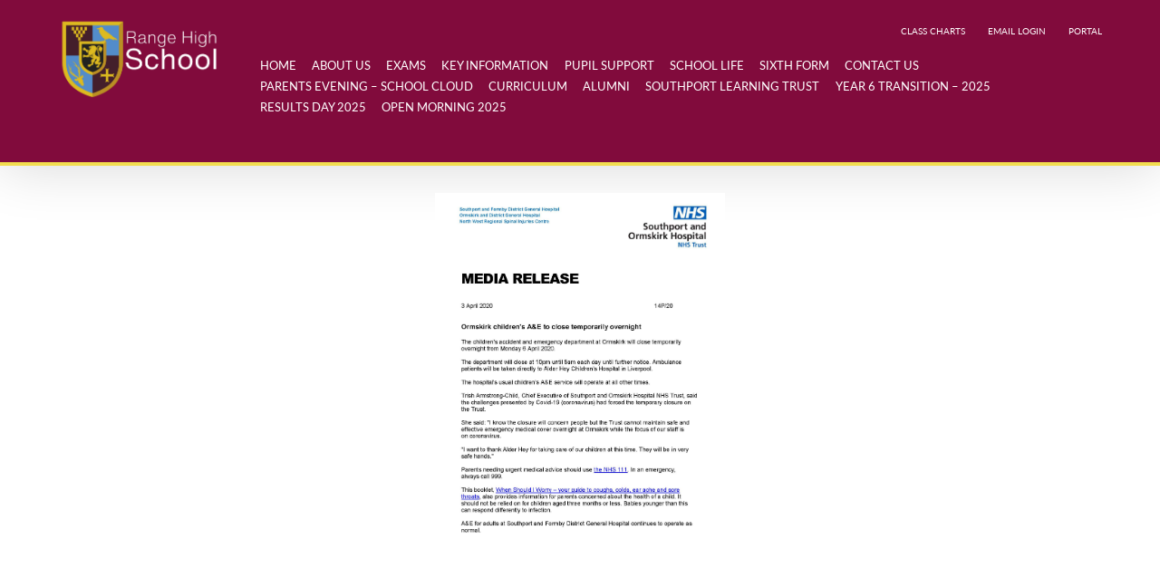

--- FILE ---
content_type: text/html; charset=UTF-8
request_url: https://www.range.sefton.sch.uk/overnight-closure-letter-from-ormskirk-hospital/
body_size: 46341
content:
<!DOCTYPE html>
<html lang="en-US">
	<head>
		<meta charset="UTF-8">
		<meta http-equiv="X-UA-Compatible" content="IE=edge">
		<meta content="width=device-width,initial-scale=1.0,maximum-scale=1.0,minimum-scale=1.0,user-scalable=0" name="viewport">
		<!--[if IE 7 ]>    <html lang="en" class="ie7 ie">    <![endif]-->
		<!--[if IE 8 ]>    <html lang="en" class="ie8 ie">    <![endif]-->
        <!-- <script src="https://use.typekit.net/ntn2ghn.js"></script>
		<script>try{Typekit.load({ async: true });}catch(e){}</script> -->
			<script>
  (function(d) {
    var config = {
      kitId: 'ntn2ghn',
      scriptTimeout: 3000,
      async: true
    },
    h=d.documentElement,t=setTimeout(function(){h.className=h.className.replace(/\bwf-loading\b/g,"")+" wf-inactive";},config.scriptTimeout),tk=d.createElement("script"),f=false,s=d.getElementsByTagName("script")[0],a;h.className+=" wf-loading";tk.src='https://use.typekit.net/'+config.kitId+'.js';tk.async=true;tk.onload=tk.onreadystatechange=function(){a=this.readyState;if(f||a&&a!="complete"&&a!="loaded")return;f=true;clearTimeout(t);try{Typekit.load(config)}catch(e){}};s.parentNode.insertBefore(tk,s)
  })(document);
</script>
		<!-- Dynamic Page Titles -->
		
        <title>
			  Overnight closure letter from Ormskirk Hospital - Range High		</title>

		<script>
			if(Function('/*@cc_on return 10===document.documentMode@*/')()){document.documentElement.className='ie10 ie';}
			if(Function('/*@cc_on return 9===document.documentMode@*/')()){document.documentElement.className='ie9 ie';}
		</script>

		<meta name='robots' content='max-image-preview:large' />
<link rel="alternate" type="application/rss+xml" title="Range High &raquo; Overnight closure letter from Ormskirk Hospital Comments Feed" href="https://www.range.sefton.sch.uk/overnight-closure-letter-from-ormskirk-hospital/feed/" />
<link rel="alternate" title="oEmbed (JSON)" type="application/json+oembed" href="https://www.range.sefton.sch.uk/wp-json/oembed/1.0/embed?url=https%3A%2F%2Fwww.range.sefton.sch.uk%2Fovernight-closure-letter-from-ormskirk-hospital%2F" />
<link rel="alternate" title="oEmbed (XML)" type="text/xml+oembed" href="https://www.range.sefton.sch.uk/wp-json/oembed/1.0/embed?url=https%3A%2F%2Fwww.range.sefton.sch.uk%2Fovernight-closure-letter-from-ormskirk-hospital%2F&#038;format=xml" />
<style id='wp-img-auto-sizes-contain-inline-css' type='text/css'>
img:is([sizes=auto i],[sizes^="auto," i]){contain-intrinsic-size:3000px 1500px}
/*# sourceURL=wp-img-auto-sizes-contain-inline-css */
</style>
<link rel='stylesheet' id='wp-block-library-css' href='https://www.range.sefton.sch.uk/wp-includes/css/dist/block-library/style.min.css' type='text/css' media='all' />
<style id='global-styles-inline-css' type='text/css'>
:root{--wp--preset--aspect-ratio--square: 1;--wp--preset--aspect-ratio--4-3: 4/3;--wp--preset--aspect-ratio--3-4: 3/4;--wp--preset--aspect-ratio--3-2: 3/2;--wp--preset--aspect-ratio--2-3: 2/3;--wp--preset--aspect-ratio--16-9: 16/9;--wp--preset--aspect-ratio--9-16: 9/16;--wp--preset--color--black: #000000;--wp--preset--color--cyan-bluish-gray: #abb8c3;--wp--preset--color--white: #ffffff;--wp--preset--color--pale-pink: #f78da7;--wp--preset--color--vivid-red: #cf2e2e;--wp--preset--color--luminous-vivid-orange: #ff6900;--wp--preset--color--luminous-vivid-amber: #fcb900;--wp--preset--color--light-green-cyan: #7bdcb5;--wp--preset--color--vivid-green-cyan: #00d084;--wp--preset--color--pale-cyan-blue: #8ed1fc;--wp--preset--color--vivid-cyan-blue: #0693e3;--wp--preset--color--vivid-purple: #9b51e0;--wp--preset--gradient--vivid-cyan-blue-to-vivid-purple: linear-gradient(135deg,rgb(6,147,227) 0%,rgb(155,81,224) 100%);--wp--preset--gradient--light-green-cyan-to-vivid-green-cyan: linear-gradient(135deg,rgb(122,220,180) 0%,rgb(0,208,130) 100%);--wp--preset--gradient--luminous-vivid-amber-to-luminous-vivid-orange: linear-gradient(135deg,rgb(252,185,0) 0%,rgb(255,105,0) 100%);--wp--preset--gradient--luminous-vivid-orange-to-vivid-red: linear-gradient(135deg,rgb(255,105,0) 0%,rgb(207,46,46) 100%);--wp--preset--gradient--very-light-gray-to-cyan-bluish-gray: linear-gradient(135deg,rgb(238,238,238) 0%,rgb(169,184,195) 100%);--wp--preset--gradient--cool-to-warm-spectrum: linear-gradient(135deg,rgb(74,234,220) 0%,rgb(151,120,209) 20%,rgb(207,42,186) 40%,rgb(238,44,130) 60%,rgb(251,105,98) 80%,rgb(254,248,76) 100%);--wp--preset--gradient--blush-light-purple: linear-gradient(135deg,rgb(255,206,236) 0%,rgb(152,150,240) 100%);--wp--preset--gradient--blush-bordeaux: linear-gradient(135deg,rgb(254,205,165) 0%,rgb(254,45,45) 50%,rgb(107,0,62) 100%);--wp--preset--gradient--luminous-dusk: linear-gradient(135deg,rgb(255,203,112) 0%,rgb(199,81,192) 50%,rgb(65,88,208) 100%);--wp--preset--gradient--pale-ocean: linear-gradient(135deg,rgb(255,245,203) 0%,rgb(182,227,212) 50%,rgb(51,167,181) 100%);--wp--preset--gradient--electric-grass: linear-gradient(135deg,rgb(202,248,128) 0%,rgb(113,206,126) 100%);--wp--preset--gradient--midnight: linear-gradient(135deg,rgb(2,3,129) 0%,rgb(40,116,252) 100%);--wp--preset--font-size--small: 13px;--wp--preset--font-size--medium: 20px;--wp--preset--font-size--large: 36px;--wp--preset--font-size--x-large: 42px;--wp--preset--spacing--20: 0.44rem;--wp--preset--spacing--30: 0.67rem;--wp--preset--spacing--40: 1rem;--wp--preset--spacing--50: 1.5rem;--wp--preset--spacing--60: 2.25rem;--wp--preset--spacing--70: 3.38rem;--wp--preset--spacing--80: 5.06rem;--wp--preset--shadow--natural: 6px 6px 9px rgba(0, 0, 0, 0.2);--wp--preset--shadow--deep: 12px 12px 50px rgba(0, 0, 0, 0.4);--wp--preset--shadow--sharp: 6px 6px 0px rgba(0, 0, 0, 0.2);--wp--preset--shadow--outlined: 6px 6px 0px -3px rgb(255, 255, 255), 6px 6px rgb(0, 0, 0);--wp--preset--shadow--crisp: 6px 6px 0px rgb(0, 0, 0);}:where(.is-layout-flex){gap: 0.5em;}:where(.is-layout-grid){gap: 0.5em;}body .is-layout-flex{display: flex;}.is-layout-flex{flex-wrap: wrap;align-items: center;}.is-layout-flex > :is(*, div){margin: 0;}body .is-layout-grid{display: grid;}.is-layout-grid > :is(*, div){margin: 0;}:where(.wp-block-columns.is-layout-flex){gap: 2em;}:where(.wp-block-columns.is-layout-grid){gap: 2em;}:where(.wp-block-post-template.is-layout-flex){gap: 1.25em;}:where(.wp-block-post-template.is-layout-grid){gap: 1.25em;}.has-black-color{color: var(--wp--preset--color--black) !important;}.has-cyan-bluish-gray-color{color: var(--wp--preset--color--cyan-bluish-gray) !important;}.has-white-color{color: var(--wp--preset--color--white) !important;}.has-pale-pink-color{color: var(--wp--preset--color--pale-pink) !important;}.has-vivid-red-color{color: var(--wp--preset--color--vivid-red) !important;}.has-luminous-vivid-orange-color{color: var(--wp--preset--color--luminous-vivid-orange) !important;}.has-luminous-vivid-amber-color{color: var(--wp--preset--color--luminous-vivid-amber) !important;}.has-light-green-cyan-color{color: var(--wp--preset--color--light-green-cyan) !important;}.has-vivid-green-cyan-color{color: var(--wp--preset--color--vivid-green-cyan) !important;}.has-pale-cyan-blue-color{color: var(--wp--preset--color--pale-cyan-blue) !important;}.has-vivid-cyan-blue-color{color: var(--wp--preset--color--vivid-cyan-blue) !important;}.has-vivid-purple-color{color: var(--wp--preset--color--vivid-purple) !important;}.has-black-background-color{background-color: var(--wp--preset--color--black) !important;}.has-cyan-bluish-gray-background-color{background-color: var(--wp--preset--color--cyan-bluish-gray) !important;}.has-white-background-color{background-color: var(--wp--preset--color--white) !important;}.has-pale-pink-background-color{background-color: var(--wp--preset--color--pale-pink) !important;}.has-vivid-red-background-color{background-color: var(--wp--preset--color--vivid-red) !important;}.has-luminous-vivid-orange-background-color{background-color: var(--wp--preset--color--luminous-vivid-orange) !important;}.has-luminous-vivid-amber-background-color{background-color: var(--wp--preset--color--luminous-vivid-amber) !important;}.has-light-green-cyan-background-color{background-color: var(--wp--preset--color--light-green-cyan) !important;}.has-vivid-green-cyan-background-color{background-color: var(--wp--preset--color--vivid-green-cyan) !important;}.has-pale-cyan-blue-background-color{background-color: var(--wp--preset--color--pale-cyan-blue) !important;}.has-vivid-cyan-blue-background-color{background-color: var(--wp--preset--color--vivid-cyan-blue) !important;}.has-vivid-purple-background-color{background-color: var(--wp--preset--color--vivid-purple) !important;}.has-black-border-color{border-color: var(--wp--preset--color--black) !important;}.has-cyan-bluish-gray-border-color{border-color: var(--wp--preset--color--cyan-bluish-gray) !important;}.has-white-border-color{border-color: var(--wp--preset--color--white) !important;}.has-pale-pink-border-color{border-color: var(--wp--preset--color--pale-pink) !important;}.has-vivid-red-border-color{border-color: var(--wp--preset--color--vivid-red) !important;}.has-luminous-vivid-orange-border-color{border-color: var(--wp--preset--color--luminous-vivid-orange) !important;}.has-luminous-vivid-amber-border-color{border-color: var(--wp--preset--color--luminous-vivid-amber) !important;}.has-light-green-cyan-border-color{border-color: var(--wp--preset--color--light-green-cyan) !important;}.has-vivid-green-cyan-border-color{border-color: var(--wp--preset--color--vivid-green-cyan) !important;}.has-pale-cyan-blue-border-color{border-color: var(--wp--preset--color--pale-cyan-blue) !important;}.has-vivid-cyan-blue-border-color{border-color: var(--wp--preset--color--vivid-cyan-blue) !important;}.has-vivid-purple-border-color{border-color: var(--wp--preset--color--vivid-purple) !important;}.has-vivid-cyan-blue-to-vivid-purple-gradient-background{background: var(--wp--preset--gradient--vivid-cyan-blue-to-vivid-purple) !important;}.has-light-green-cyan-to-vivid-green-cyan-gradient-background{background: var(--wp--preset--gradient--light-green-cyan-to-vivid-green-cyan) !important;}.has-luminous-vivid-amber-to-luminous-vivid-orange-gradient-background{background: var(--wp--preset--gradient--luminous-vivid-amber-to-luminous-vivid-orange) !important;}.has-luminous-vivid-orange-to-vivid-red-gradient-background{background: var(--wp--preset--gradient--luminous-vivid-orange-to-vivid-red) !important;}.has-very-light-gray-to-cyan-bluish-gray-gradient-background{background: var(--wp--preset--gradient--very-light-gray-to-cyan-bluish-gray) !important;}.has-cool-to-warm-spectrum-gradient-background{background: var(--wp--preset--gradient--cool-to-warm-spectrum) !important;}.has-blush-light-purple-gradient-background{background: var(--wp--preset--gradient--blush-light-purple) !important;}.has-blush-bordeaux-gradient-background{background: var(--wp--preset--gradient--blush-bordeaux) !important;}.has-luminous-dusk-gradient-background{background: var(--wp--preset--gradient--luminous-dusk) !important;}.has-pale-ocean-gradient-background{background: var(--wp--preset--gradient--pale-ocean) !important;}.has-electric-grass-gradient-background{background: var(--wp--preset--gradient--electric-grass) !important;}.has-midnight-gradient-background{background: var(--wp--preset--gradient--midnight) !important;}.has-small-font-size{font-size: var(--wp--preset--font-size--small) !important;}.has-medium-font-size{font-size: var(--wp--preset--font-size--medium) !important;}.has-large-font-size{font-size: var(--wp--preset--font-size--large) !important;}.has-x-large-font-size{font-size: var(--wp--preset--font-size--x-large) !important;}
/*# sourceURL=global-styles-inline-css */
</style>

<style id='classic-theme-styles-inline-css' type='text/css'>
/*! This file is auto-generated */
.wp-block-button__link{color:#fff;background-color:#32373c;border-radius:9999px;box-shadow:none;text-decoration:none;padding:calc(.667em + 2px) calc(1.333em + 2px);font-size:1.125em}.wp-block-file__button{background:#32373c;color:#fff;text-decoration:none}
/*# sourceURL=/wp-includes/css/classic-themes.min.css */
</style>
<link rel='stylesheet' id='contact-form-7-css' href='https://www.range.sefton.sch.uk/wp-content/plugins/contact-form-7/includes/css/styles.css?ver=6.1.4' type='text/css' media='all' />
<link rel='stylesheet' id='ctf_styles-css' href='https://www.range.sefton.sch.uk/wp-content/plugins/custom-twitter-feeds/css/ctf-styles.min.css?ver=2.3.1' type='text/css' media='all' />
<link rel='stylesheet' id='styles-css' href='https://www.range.sefton.sch.uk/wp-content/themes/range_high/assets/css/styles.css' type='text/css' media='all' />
<link rel='stylesheet' id='mobile-styles-css' href='https://www.range.sefton.sch.uk/wp-content/themes/range_high/assets/css/mobile.css' type='text/css' media='all' />
<link rel='stylesheet' id='wp-booklet-dark-css' href='https://www.range.sefton.sch.uk/wp-content/plugins/wp-booklet/themes/booklet/dark/booklet.css' type='text/css' media='all' />
<link rel='stylesheet' id='wp-booklet-light-css' href='https://www.range.sefton.sch.uk/wp-content/plugins/wp-booklet/themes/booklet/light/booklet.css' type='text/css' media='all' />
<script type="text/javascript" src="https://www.range.sefton.sch.uk/wp-includes/js/jquery/jquery.min.js?ver=3.7.1" id="jquery-core-js"></script>
<script type="text/javascript" src="https://www.range.sefton.sch.uk/wp-includes/js/jquery/jquery-migrate.min.js?ver=3.4.1" id="jquery-migrate-js"></script>
<script type="text/javascript" src="https://www.range.sefton.sch.uk/wp-content/themes/range_high/assets/js/smoothscroll.js?ver=1.0&#039; async=&#039;async" id="smoothscroll-js"></script>
<script type="text/javascript" src="https://www.range.sefton.sch.uk/wp-content/themes/range_high/assets/js/simple-scrollbar.min.js?ver=1.0&#039; async=&#039;async" id="simple-scrollbar-js"></script>
<script type="text/javascript" src="https://www.range.sefton.sch.uk/wp-content/themes/range_high/assets/js/theme.js?ver=1.0&#039; async=&#039;async" id="theme-scripts-js"></script>
<script type="text/javascript" src="https://www.range.sefton.sch.uk/wp-content/themes/range_high/assets/js/slick.min.js?ver=1.0" id="slick-js"></script>
<script type="text/javascript" src="https://www.range.sefton.sch.uk/wp-content/plugins/wp-booklet/assets/js/jquery.wpbooklet.js" id="jquery-wpbooklet-js"></script>
<script type="text/javascript" src="https://www.range.sefton.sch.uk/wp-content/plugins/wp-booklet/assets/js/jquery.wpbookletcarousel.js" id="jquery-wpbookletcarousel-js"></script>
<script type="text/javascript" src="https://www.range.sefton.sch.uk/wp-content/plugins/wp-booklet/assets/js/jquery.wpbooklet-image-popup.min.js" id="jquery-wpbookletimagepopup-js"></script>
<script type="text/javascript" src="https://www.range.sefton.sch.uk/wp-content/plugins/wp-booklet/assets/js/jquery.wpbooklet-extended.js" id="jquery-wpbookletextended-js"></script>
<link rel="https://api.w.org/" href="https://www.range.sefton.sch.uk/wp-json/" /><link rel="alternate" title="JSON" type="application/json" href="https://www.range.sefton.sch.uk/wp-json/wp/v2/posts/10119" /><link rel="EditURI" type="application/rsd+xml" title="RSD" href="https://www.range.sefton.sch.uk/xmlrpc.php?rsd" />
<link rel="canonical" href="https://www.range.sefton.sch.uk/overnight-closure-letter-from-ormskirk-hospital/" />
<link rel='shortlink' href='https://www.range.sefton.sch.uk/?p=10119' />
<style>
#menu-footer-navigation, #main_nav {
    padding: 0 0 0 170px;
}
@media only screen and (min-width: 0px) and (max-width: 900px) {
#main_nav.mobile_responsive_nav {
    padding: 0;
}
}
.responsive-iframe {
    position: relative;
    padding-bottom: 56.25%; /*16:9*/
    height: 0;
    overflow: hidden; margin-bottom:20px }
    iframe {
        position: absolute;
        top:0;
        left: 0;
        width: 100%;
        height: 100%;
    }

</style><meta name="tec-api-version" content="v1"><meta name="tec-api-origin" content="https://www.range.sefton.sch.uk"><link rel="alternate" href="https://www.range.sefton.sch.uk/wp-json/tribe/events/v1/" /><link rel="icon" href="https://www.range.sefton.sch.uk/wp-content/uploads/2023/12/RHSIcon-52-x-52-px.png" sizes="32x32" />
<link rel="icon" href="https://www.range.sefton.sch.uk/wp-content/uploads/2023/12/RHSIcon-52-x-52-px.png" sizes="192x192" />
<link rel="apple-touch-icon" href="https://www.range.sefton.sch.uk/wp-content/uploads/2023/12/RHSIcon-52-x-52-px.png" />
<meta name="msapplication-TileImage" content="https://www.range.sefton.sch.uk/wp-content/uploads/2023/12/RHSIcon-52-x-52-px.png" />
		<style type="text/css" id="wp-custom-css">
			/*
You can add your own CSS here.

Click the help icon above to learn more.
*/
table#staff_list tbody tr td {

text-align:left;

}


table#support_evenings td, table#meeting_minutes td {

padding:10px;

}


.grecaptcha-badge { 
    visibility: hidden;
}

.page-id-158 table.term_dates a {display:none !important;}		</style>
		        
</head>
    
<link rel="icon" type="image/png" href="https://www.range.sefton.sch.uk/wp-content/themes/range_high/assets/images/favicon.png">

<body class="wp-singular post-template-default single single-post postid-10119 single-format-standard wp-theme-range_high tribe-no-js page-template-range-high-school">
    
    <header class="header shadow yellow_border">

    <div class="container_wide">
       <a href="https://www.range.sefton.sch.uk"><img src="http://www.range.sefton.sch.uk/wp-content/uploads/2025/07/RHS-logo-ws.png" class="logo" alt="Range High School logo"></a>   
	<!-- 	<a href="https://www.range.sefton.sch.uk"><img src="http://www.range.sefton.sch.uk/wp-content/uploads/2025/06/Pride-RHSlogo.png" class="logo" alt="Range High School logo"></a> -->
		
        
      <div id="raise">  <nav id="top_nav" class="header_nav right">
            <ul>
				<li><a href="https://www.classcharts.com/student/login">CLASS CHARTS</a></li>
                <li><a href="http://gmail.range.sefton.sch.uk">EMAIL LOGIN</a></li>
                <li><a href="https://accounts.google.com/accountchooser/signinchooser?continue=https%3A%2F%2Fsites.google.com%2Frange.sefton.sch.uk%2Frangehighschoolportal&ddm=0&flowName=GlifWebSignIn&flowEntry=AccountChooser">PORTAL</a></li>
            </ul>
        </nav></div>
        <div class="clear"></div>
       
        <nav id="main_nav" class="mod_trans header_nav right mobile_responsive_nav">
            <ul id="menu-header-navigation" class=""><li id="menu-item-24" class="menu-item menu-item-type-post_type menu-item-object-page menu-item-home menu-item-24"><a href="https://www.range.sefton.sch.uk/">Home</a></li>
<li id="menu-item-23" class="menu-item menu-item-type-post_type menu-item-object-page menu-item-has-children menu-item-23"><a href="https://www.range.sefton.sch.uk/about-us/">About Us</a>
<ul class="sub-menu">
	<li id="menu-item-3818" class="menu-item menu-item-type-post_type menu-item-object-page menu-item-3818"><a href="https://www.range.sefton.sch.uk/about-us/">Headteacher&#8217;s Welcome</a></li>
	<li id="menu-item-21768" class="menu-item menu-item-type-custom menu-item-object-custom menu-item-21768"><a href="https://www.range.sefton.sch.uk/about-us/admissions/">Admissions</a></li>
	<li id="menu-item-3682" class="menu-item menu-item-type-post_type menu-item-object-page menu-item-3682"><a href="https://www.range.sefton.sch.uk/about-us/ethos/">Ethos</a></li>
	<li id="menu-item-3683" class="menu-item menu-item-type-post_type menu-item-object-page menu-item-3683"><a href="https://www.range.sefton.sch.uk/about-us/governance/">Governance</a></li>
	<li id="menu-item-3681" class="menu-item menu-item-type-post_type menu-item-object-page menu-item-3681"><a href="https://www.range.sefton.sch.uk/about-us/leadership-team/">Leadership Team</a></li>
	<li id="menu-item-3684" class="menu-item menu-item-type-post_type menu-item-object-page menu-item-3684"><a href="https://www.range.sefton.sch.uk/about-us/governance/meeting-minutes/">Meeting Minutes</a></li>
	<li id="menu-item-3685" class="menu-item menu-item-type-post_type menu-item-object-page menu-item-3685"><a href="https://www.range.sefton.sch.uk/about-us/prospectus/">Prospectus</a></li>
	<li id="menu-item-3686" class="menu-item menu-item-type-post_type menu-item-object-page menu-item-3686"><a href="https://www.range.sefton.sch.uk/about-us/publications/">Publications</a></li>
	<li id="menu-item-3688" class="menu-item menu-item-type-post_type menu-item-object-page menu-item-3688"><a href="https://www.range.sefton.sch.uk/about-us/teaching-staff/">Teaching Staff</a></li>
	<li id="menu-item-3689" class="menu-item menu-item-type-post_type menu-item-object-page menu-item-3689"><a href="https://www.range.sefton.sch.uk/about-us/associate-staff/">Associate Staff</a></li>
</ul>
</li>
<li id="menu-item-27626" class="menu-item menu-item-type-post_type menu-item-object-page menu-item-27626"><a href="https://www.range.sefton.sch.uk/exams/">Exams</a></li>
<li id="menu-item-22" class="menu-item menu-item-type-post_type menu-item-object-page menu-item-has-children menu-item-22"><a href="https://www.range.sefton.sch.uk/key-information/">Key Information</a>
<ul class="sub-menu">
	<li id="menu-item-3816" class="menu-item menu-item-type-post_type menu-item-object-page menu-item-3816"><a href="https://www.range.sefton.sch.uk/key-information/">Key Information</a></li>
	<li id="menu-item-38263" class="menu-item menu-item-type-post_type menu-item-object-page menu-item-38263"><a href="https://www.range.sefton.sch.uk/key-information/year-9-options-2023/">Year 9 Options</a></li>
	<li id="menu-item-7270" class="menu-item menu-item-type-post_type menu-item-object-page menu-item-7270"><a href="https://www.range.sefton.sch.uk/key-information/">Policy Documents</a></li>
	<li id="menu-item-7187" class="menu-item menu-item-type-post_type menu-item-object-page menu-item-7187"><a href="https://www.range.sefton.sch.uk/key-information/attendance/">Attendance</a></li>
	<li id="menu-item-3693" class="menu-item menu-item-type-post_type menu-item-object-page menu-item-3693"><a href="https://www.range.sefton.sch.uk/key-information/homework/">Homework</a></li>
	<li id="menu-item-3694" class="menu-item menu-item-type-post_type menu-item-object-page menu-item-3694"><a href="https://www.range.sefton.sch.uk/key-information/lettings/">Lettings</a></li>
	<li id="menu-item-3695" class="menu-item menu-item-type-post_type menu-item-object-page menu-item-3695"><a href="https://www.range.sefton.sch.uk/key-information/parentpay-parentmail/">ParentPay / School Gateway</a></li>
	<li id="menu-item-3696" class="menu-item menu-item-type-post_type menu-item-object-page menu-item-3696"><a href="https://www.range.sefton.sch.uk/key-information/school-bus/">School Bus</a></li>
	<li id="menu-item-3697" class="menu-item menu-item-type-post_type menu-item-object-page menu-item-3697"><a href="https://www.range.sefton.sch.uk/key-information/school-day/">School Day</a></li>
	<li id="menu-item-7586" class="menu-item menu-item-type-post_type menu-item-object-page menu-item-7586"><a href="https://www.range.sefton.sch.uk/key-information/letters/">Letters</a></li>
	<li id="menu-item-3699" class="menu-item menu-item-type-post_type menu-item-object-page menu-item-3699"><a href="https://www.range.sefton.sch.uk/key-information/term-dates/">Term Dates</a></li>
	<li id="menu-item-4630" class="menu-item menu-item-type-post_type menu-item-object-page menu-item-4630"><a href="https://www.range.sefton.sch.uk/key-information/ofsted-report/">Ofsted 2022</a></li>
	<li id="menu-item-3700" class="menu-item menu-item-type-post_type menu-item-object-page menu-item-3700"><a href="https://www.range.sefton.sch.uk/key-information/uniform/">Uniform</a></li>
	<li id="menu-item-3701" class="menu-item menu-item-type-post_type menu-item-object-page menu-item-3701"><a href="https://www.range.sefton.sch.uk/?page_id=168">Vacancies</a></li>
</ul>
</li>
<li id="menu-item-20" class="menu-item menu-item-type-post_type menu-item-object-page menu-item-has-children menu-item-20"><a href="https://www.range.sefton.sch.uk/pupil-support/">Pupil Support</a>
<ul class="sub-menu">
	<li id="menu-item-3817" class="menu-item menu-item-type-post_type menu-item-object-page menu-item-3817"><a href="https://www.range.sefton.sch.uk/pupil-support/">Pastoral System</a></li>
	<li id="menu-item-3702" class="menu-item menu-item-type-post_type menu-item-object-page menu-item-3702"><a href="https://www.range.sefton.sch.uk/pupil-support/careers/">Careers</a></li>
	<li id="menu-item-3703" class="menu-item menu-item-type-post_type menu-item-object-page menu-item-3703"><a href="https://www.range.sefton.sch.uk/pupil-support/e-safety/">E-Safety</a></li>
	<li id="menu-item-3704" class="menu-item menu-item-type-post_type menu-item-object-page menu-item-3704"><a href="https://www.range.sefton.sch.uk/pupil-support/exam-revision-support/">Exam &#038; Revision Support</a></li>
	<li id="menu-item-3705" class="menu-item menu-item-type-post_type menu-item-object-page menu-item-3705"><a href="https://www.range.sefton.sch.uk/pupil-support/extra-curricular-timetable/">Extra Curricular Timetable</a></li>
	<li id="menu-item-4300" class="menu-item menu-item-type-post_type menu-item-object-page menu-item-4300"><a href="https://www.range.sefton.sch.uk/pupil-support/exam-timetable/">Exam Timetable</a></li>
	<li id="menu-item-6346" class="menu-item menu-item-type-post_type menu-item-object-page menu-item-6346"><a href="https://www.range.sefton.sch.uk/pupil-support/personal-development/">Personal Development</a></li>
	<li id="menu-item-3708" class="menu-item menu-item-type-post_type menu-item-object-page menu-item-3708"><a href="https://www.range.sefton.sch.uk/pupil-support/support-evenings/">Support / Information Evenings</a></li>
	<li id="menu-item-7105" class="menu-item menu-item-type-custom menu-item-object-custom menu-item-7105"><a href="https://docs.google.com/forms/d/11tIdTA0pvs51l2Oo53QzOGmUnQR2yZiR1YSX76cpIK8/edit">Instrumental Lesson Registration</a></li>
	<li id="menu-item-7350" class="menu-item menu-item-type-post_type menu-item-object-page menu-item-7350"><a href="https://www.range.sefton.sch.uk/pupil-support/send/">SEND</a></li>
	<li id="menu-item-23844" class="menu-item menu-item-type-custom menu-item-object-custom menu-item-23844"><a href="https://www.ceop.police.uk/Safety-Centre/">Report Abuse</a></li>
	<li id="menu-item-23843" class="menu-item menu-item-type-custom menu-item-object-custom menu-item-23843"><a href="https://reportharmfulcontent.com/report/">Report Hurtful Content</a></li>
</ul>
</li>
<li id="menu-item-663" class="menu-item menu-item-type-post_type menu-item-object-page menu-item-has-children menu-item-663"><a href="https://www.range.sefton.sch.uk/calendar/">School Life</a>
<ul class="sub-menu">
	<li id="menu-item-3709" class="menu-item menu-item-type-post_type menu-item-object-page menu-item-3709"><a href="https://www.range.sefton.sch.uk/school-life/alumni/">Alumni</a></li>
	<li id="menu-item-4438" class="menu-item menu-item-type-post_type menu-item-object-page menu-item-4438"><a href="https://www.range.sefton.sch.uk/calendar/">Calendar</a></li>
	<li id="menu-item-13884" class="menu-item menu-item-type-post_type menu-item-object-page menu-item-13884"><a href="https://www.range.sefton.sch.uk/library/">Library</a></li>
	<li id="menu-item-3710" class="menu-item menu-item-type-post_type menu-item-object-page menu-item-3710"><a href="https://www.range.sefton.sch.uk/school-life/duke-of-edinburgh-award/">Duke of Edinburgh Award</a></li>
	<li id="menu-item-3711" class="menu-item menu-item-type-post_type menu-item-object-page menu-item-3711"><a href="https://www.range.sefton.sch.uk/school-life/gallery/">Gallery</a></li>
	<li id="menu-item-3712" class="menu-item menu-item-type-post_type menu-item-object-page menu-item-3712"><a href="https://www.range.sefton.sch.uk/school-life/news-archives/">News Archives</a></li>
	<li id="menu-item-23544" class="menu-item menu-item-type-post_type menu-item-object-page menu-item-23544"><a href="https://www.range.sefton.sch.uk/school-life/school-menu/"> School Catering Arrangements</a></li>
	<li id="menu-item-22727" class="menu-item menu-item-type-post_type menu-item-object-page menu-item-22727"><a href="https://www.range.sefton.sch.uk/school-life/gardening-club/">It’s Good To Grow</a></li>
</ul>
</li>
<li id="menu-item-21" class="menu-item menu-item-type-post_type menu-item-object-page menu-item-has-children menu-item-21"><a href="https://www.range.sefton.sch.uk/sixth-form/">Sixth Form</a>
<ul class="sub-menu">
	<li id="menu-item-15852" class="menu-item menu-item-type-post_type menu-item-object-page menu-item-15852"><a href="https://www.range.sefton.sch.uk/sixth-form/welcome-to-range-sixth-form-video/">Welcome to Range Sixth Form</a></li>
	<li id="menu-item-37307" class="menu-item menu-item-type-custom menu-item-object-custom menu-item-37307"><a href="https://rangesixthform.applicaa.com/0197f2a7-9071-740b-820b-609c9803bd2d">Apply Now</a></li>
	<li id="menu-item-3819" class="menu-item menu-item-type-post_type menu-item-object-page menu-item-3819"><a href="https://www.range.sefton.sch.uk/sixth-form/">Sixth Form Documents</a></li>
	<li id="menu-item-7281" class="menu-item menu-item-type-post_type menu-item-object-page menu-item-7281"><a href="https://www.range.sefton.sch.uk/sixth-form/sixth-form-policy-documents/">Sixth Form Policy Documents</a></li>
	<li id="menu-item-3714" class="menu-item menu-item-type-post_type menu-item-object-page menu-item-3714"><a href="https://www.range.sefton.sch.uk/sixth-form/16-19-careers-information/">Careers</a></li>
	<li id="menu-item-3718" class="menu-item menu-item-type-post_type menu-item-object-page menu-item-3718"><a href="https://www.range.sefton.sch.uk/sixth-form/sixth-form-newsletter/">Sixth Form Newsletter</a></li>
	<li id="menu-item-19130" class="menu-item menu-item-type-custom menu-item-object-custom menu-item-19130"><a href="https://www.range.sefton.sch.uk/wp-content/uploads/2023/07/Wider-Reading-List-Sixth-Form.pdf">Wider reading &#038; Study lists &#8211; A Level / BTEC</a></li>
</ul>
</li>
<li id="menu-item-18" class="menu-item menu-item-type-post_type menu-item-object-page menu-item-18"><a href="https://www.range.sefton.sch.uk/contact-us/">Contact Us</a></li>
<li id="menu-item-22502" class="menu-item menu-item-type-custom menu-item-object-custom menu-item-22502"><a href="https://rangehigh.schoolcloud.co.uk/">Parents Evening &#8211; School Cloud</a></li>
<li id="menu-item-22601" class="menu-item menu-item-type-post_type menu-item-object-page menu-item-22601"><a href="https://www.range.sefton.sch.uk/curriculum/">Curriculum</a></li>
<li id="menu-item-27306" class="menu-item menu-item-type-post_type menu-item-object-page menu-item-27306"><a href="https://www.range.sefton.sch.uk/school-life/alumni/">Alumni</a></li>
<li id="menu-item-47140" class="menu-item menu-item-type-post_type menu-item-object-page menu-item-47140"><a href="https://www.range.sefton.sch.uk/southport-learning-trust/">Southport Learning Trust</a></li>
<li id="menu-item-54146" class="menu-item menu-item-type-post_type menu-item-object-page menu-item-54146"><a href="https://www.range.sefton.sch.uk/year-6-transition/">Year 6 Transition – 2025</a></li>
<li id="menu-item-54923" class="menu-item menu-item-type-post_type menu-item-object-page menu-item-54923"><a href="https://www.range.sefton.sch.uk/results-day-2025/">Results day 2025</a></li>
<li id="menu-item-55401" class="menu-item menu-item-type-post_type menu-item-object-page menu-item-55401"><a href="https://www.range.sefton.sch.uk/open-evening-2025/">Open Morning 2025</a></li>
</ul>        
        </nav>
        
        <div id="nav_icon" class="fast_trans desktop_hide">
            <span></span>
            <span></span>
            <span class="no_margin"></span>
        </div>
        
        <div class="clear"></div>
    </div>
    
            <div class="menu_hide"></div>     


</header>



<div class="space"></div>

 <div id="news_section2" class="container_50">

    <div class="left container_50 blue white_text" id="news_quotes">

    <div class="container_60 blue">

        
        
        </div>    

        </div>

        <div class=" container_50">

           <img src="https://www.range.sefton.sch.uk/wp-content/uploads/2020/04/Overnight-closure-letter-from-Ormskirk-Hospital_Page_1.jpg">

     </div><div class="clear"></div>

        </div>





<div id="news_section1" class="container_50 text_center">



<div id="news_lead">

    <h3 class="blue_text proxima_exbld">Overnight closure letter from Ormskirk Hospital</h3>
<!-- Commented out by SL
    <h3 class="purple_text lato_light">April 7th, 2020</h3>
-->
    </div>

  

        <p><a href="http://www.range.sefton.sch.uk/wp-content/uploads/2020/04/Overnight-closure-letter-from-Ormskirk-Hospital-1-2.pdf">Download Letter</a></p>
<p><a href="http://www.range.sefton.sch.uk/key-information/letters/">View All Letters</a></p>

        
    

</div>

   

			
        

        <section id="news_area" class="jumbo yellow_border">

        

        <div class="section_header">

            <h3>FEATURED NEWS</h3>

        <div class="clear"></div>       

        </div>

        

       <style>

.shadow_bottom:nth-child(1){margin-right:30px;}

.shadow_bottom{transition: background-color 1s ease;}

#news_car_nav a:hover{background-color:#65b3dd;}

</style>




<div id="news_carousel">



    
    <div class="item">

        <div class="news_thumb_cont">

            <div class="news_thumb white_text purple shadow_bottom">

            

                <div class="news_img">

                    <img src="https://www.range.sefton.sch.uk/wp-content/uploads/2025/12/jan26.jpg">

                </div>

                <div class="news_body">        

                    <a href="https://www.range.sefton.sch.uk/calendar-2026-important-dates-jan-to-feb-2026/" rel="bookmark"><h4>Calendar 2026 &#8211; Important Dates Jan to Feb 2026</h4></a>


		
            	<!-- Commented out by SL 07/12/17

                    <h5 class="news_date">December 19th, 2025</h5>
		
		-->
            

                    <p class="news_extra">

                        Calendar 2026 - Important Dates for Parents Jan to Feb...
                    </p>

                </div>

            </div>

        </div>

    </div>

    
    <div class="item">

        <div class="news_thumb_cont">

            <div class="news_thumb white_text purple shadow_bottom">

            

                <div class="news_img">

                    <img src="https://www.range.sefton.sch.uk/wp-content/uploads/2025/12/wr.jpg">

                </div>

                <div class="news_body">        

                    <a href="https://www.range.sefton.sch.uk/newsletter-december-2025/" rel="bookmark"><h4>Newsletter December 2025</h4></a>


		
            	<!-- Commented out by SL 07/12/17

                    <h5 class="news_date">December 19th, 2025</h5>
		
		-->
            

                    <p class="news_extra">

                        Within Range - Newsletter December 2025-compressedDownload
                    </p>

                </div>

            </div>

        </div>

    </div>

    
    <div class="item">

        <div class="news_thumb_cont">

            <div class="news_thumb white_text purple shadow_bottom">

            

                <div class="news_img">

                    <img src="https://www.range.sefton.sch.uk/wp-content/uploads/2025/10/1-Front-cover.jpg">

                </div>

                <div class="news_body">        

                    <a href="https://www.range.sefton.sch.uk/issue-37-october-half-term/" rel="bookmark"><h4>Issue 37 &#8211; October Half Term</h4></a>


		
            	<!-- Commented out by SL 07/12/17

                    <h5 class="news_date">October 24th, 2025</h5>
		
		-->
            

                    <p class="news_extra">

                        Within Range - Newsletter October 2025 (1)-compressedDownload
                    </p>

                </div>

            </div>

        </div>

    </div>

    
</div>

<div class="space"></div>

<div id="news_car_nav">

<a class="shadow_bottom" href="../school-life/news-archives">VIEW ALL NEWS</a>

<a class="shadow_bottom" href="../sixth-form/sixth-form-news">VIEW SIXTH FORM NEWS</a>

                    </div>


        

</section>

<script type="speculationrules">
{"prefetch":[{"source":"document","where":{"and":[{"href_matches":"/*"},{"not":{"href_matches":["/wp-*.php","/wp-admin/*","/wp-content/uploads/*","/wp-content/*","/wp-content/plugins/*","/wp-content/themes/range_high/*","/*\\?(.+)"]}},{"not":{"selector_matches":"a[rel~=\"nofollow\"]"}},{"not":{"selector_matches":".no-prefetch, .no-prefetch a"}}]},"eagerness":"conservative"}]}
</script>
		<script>
		( function ( body ) {
			'use strict';
			body.className = body.className.replace( /\btribe-no-js\b/, 'tribe-js' );
		} )( document.body );
		</script>
		  <script type="text/javascript">
    document.addEventListener('DOMContentLoaded', function() {
      var passwordFields = document.querySelectorAll('input[type="password"]');
      passwordFields.forEach(function(field) {
        field.setAttribute('autocomplete', 'off');
      });
    });
  </script>
  <script> /* <![CDATA[ */var tribe_l10n_datatables = {"aria":{"sort_ascending":": activate to sort column ascending","sort_descending":": activate to sort column descending"},"length_menu":"Show _MENU_ entries","empty_table":"No data available in table","info":"Showing _START_ to _END_ of _TOTAL_ entries","info_empty":"Showing 0 to 0 of 0 entries","info_filtered":"(filtered from _MAX_ total entries)","zero_records":"No matching records found","search":"Search:","all_selected_text":"All items on this page were selected. ","select_all_link":"Select all pages","clear_selection":"Clear Selection.","pagination":{"all":"All","next":"Next","previous":"Previous"},"select":{"rows":{"0":"","_":": Selected %d rows","1":": Selected 1 row"}},"datepicker":{"dayNames":["Sunday","Monday","Tuesday","Wednesday","Thursday","Friday","Saturday"],"dayNamesShort":["Sun","Mon","Tue","Wed","Thu","Fri","Sat"],"dayNamesMin":["S","M","T","W","T","F","S"],"monthNames":["January","February","March","April","May","June","July","August","September","October","November","December"],"monthNamesShort":["January","February","March","April","May","June","July","August","September","October","November","December"],"monthNamesMin":["Jan","Feb","Mar","Apr","May","Jun","Jul","Aug","Sep","Oct","Nov","Dec"],"nextText":"Next","prevText":"Prev","currentText":"Today","closeText":"Done","today":"Today","clear":"Clear"}};/* ]]> */ </script><script type="text/javascript" src="https://www.range.sefton.sch.uk/wp-content/plugins/the-events-calendar/common/build/js/user-agent.js?ver=da75d0bdea6dde3898df" id="tec-user-agent-js"></script>
<script type="text/javascript" src="https://www.range.sefton.sch.uk/wp-includes/js/dist/hooks.min.js?ver=dd5603f07f9220ed27f1" id="wp-hooks-js"></script>
<script type="text/javascript" src="https://www.range.sefton.sch.uk/wp-includes/js/dist/i18n.min.js?ver=c26c3dc7bed366793375" id="wp-i18n-js"></script>
<script type="text/javascript" id="wp-i18n-js-after">
/* <![CDATA[ */
wp.i18n.setLocaleData( { 'text direction\u0004ltr': [ 'ltr' ] } );
//# sourceURL=wp-i18n-js-after
/* ]]> */
</script>
<script type="text/javascript" src="https://www.range.sefton.sch.uk/wp-content/plugins/contact-form-7/includes/swv/js/index.js?ver=6.1.4" id="swv-js"></script>
<script type="text/javascript" id="contact-form-7-js-before">
/* <![CDATA[ */
var wpcf7 = {
    "api": {
        "root": "https:\/\/www.range.sefton.sch.uk\/wp-json\/",
        "namespace": "contact-form-7\/v1"
    }
};
//# sourceURL=contact-form-7-js-before
/* ]]> */
</script>
<script type="text/javascript" src="https://www.range.sefton.sch.uk/wp-content/plugins/contact-form-7/includes/js/index.js?ver=6.1.4" id="contact-form-7-js"></script>
<script type="text/javascript" src="https://www.range.sefton.sch.uk/wp-content/themes/range_high/assets/js/modernizr.new.js?ver=1.0&#039; async=&#039;async" id="modernizr-js"></script>
<script type="text/javascript" src="https://www.google.com/recaptcha/api.js?render=6LfyQe0dAAAAAF3S0ue8NAiBh07PTveyX7Pmyf6d&amp;ver=3.0" id="google-recaptcha-js"></script>
<script type="text/javascript" src="https://www.range.sefton.sch.uk/wp-includes/js/dist/vendor/wp-polyfill.min.js?ver=3.15.0" id="wp-polyfill-js"></script>
<script type="text/javascript" id="wpcf7-recaptcha-js-before">
/* <![CDATA[ */
var wpcf7_recaptcha = {
    "sitekey": "6LfyQe0dAAAAAF3S0ue8NAiBh07PTveyX7Pmyf6d",
    "actions": {
        "homepage": "homepage",
        "contactform": "contactform"
    }
};
//# sourceURL=wpcf7-recaptcha-js-before
/* ]]> */
</script>
<script type="text/javascript" src="https://www.range.sefton.sch.uk/wp-content/plugins/contact-form-7/modules/recaptcha/index.js?ver=6.1.4" id="wpcf7-recaptcha-js"></script>
<script type="text/javascript" src="https://www.range.sefton.sch.uk/wp-includes/js/jquery/ui/core.min.js?ver=1.13.3" id="jquery-ui-core-js"></script>
<script type="text/javascript" src="https://www.range.sefton.sch.uk/wp-includes/js/jquery/ui/mouse.min.js?ver=1.13.3" id="jquery-ui-mouse-js"></script>
<script type="text/javascript" src="https://www.range.sefton.sch.uk/wp-includes/js/jquery/ui/draggable.min.js?ver=1.13.3" id="jquery-ui-draggable-js"></script>
<script type="text/javascript" src="https://www.range.sefton.sch.uk/wp-includes/js/jquery/ui/effect.min.js?ver=1.13.3" id="jquery-effects-core-js"></script>
<footer class="purple jumbo">
	
        <div class="space"></div>
    <div class="container_80">
		<div class="left width50">
            <h4 class="lato_light"> About us</h4>
            <p class="lato_light">Range High School is a school where children flourish. We challenge all pupils in our school to excel academically and creatively. We have an excellent record for examination success and progress at all levels and our pupils are extremely well prepared for the next step in their education. </p>
            <div class="logo_container" style="background-color:#fff;border-radius:10px;">
                <div class="width30"><img src="https://www.range.sefton.sch.uk/wp-content/themes/range_high/assets/images/Arts.png"></div>
                <!-- <div class="width30"><img src=""></div>-->
                <!--<div class="width30"><img src=""></div>-->
                <div class="width30"><img src="https://www.range.sefton.sch.uk/wp-content/themes/range_high/assets/images/Healthy-School-Logo-award.jpg"></div>
                <div class="width30"><img src="https://www.range.sefton.sch.uk/wp-content/themes/range_high/assets/images/MAIN_RRSA-Level1-logo.jpg"></div>
                <div class="width30"><img src="http://www.range.sefton.sch.uk/wp-content/uploads/2022/09/geog.jpg"></div>
                <!-- <div class="width30"><img src=""></div>-->
            </div>  
        </div>
        <div class="right width50">
            <h4 class="lato_light">Quick Links</h4>
            <ul id="menu-footer-navigation" class="footer-nav-items"><li id="menu-item-1020" class="menu-item menu-item-type-post_type menu-item-object-page menu-item-1020"><a href="https://www.range.sefton.sch.uk/school-life/news-archives/">News Archives</a></li>
<li id="menu-item-300" class="menu-item menu-item-type-post_type menu-item-object-page menu-item-300"><a href="https://www.range.sefton.sch.uk/school-life/">Gallery</a></li>
<li id="menu-item-1021" class="menu-item menu-item-type-post_type menu-item-object-page menu-item-1021"><a href="https://www.range.sefton.sch.uk/about-us/teaching-staff/">Teaching Staff</a></li>
<li id="menu-item-35" class="menu-item menu-item-type-post_type menu-item-object-page menu-item-35"><a href="https://www.range.sefton.sch.uk/sixth-form/">Sixth Form</a></li>
<li id="menu-item-923" class="menu-item menu-item-type-post_type menu-item-object-page menu-item-923"><a href="https://www.range.sefton.sch.uk/key-information/term-dates/">Term Dates</a></li>
<li id="menu-item-1019" class="menu-item menu-item-type-post_type menu-item-object-page menu-item-1019"><a href="https://www.range.sefton.sch.uk/?page_id=168">Vacancies</a></li>
<li id="menu-item-1022" class="menu-item menu-item-type-post_type menu-item-object-page menu-item-1022"><a href="https://www.range.sefton.sch.uk/about-us/publications/">Publications</a></li>
<li id="menu-item-1192" class="menu-item menu-item-type-custom menu-item-object-custom menu-item-1192"><a href="https://cur-svr-rds-01.range.sefton.sch.uk/rdWeb/webclient/">SIMS</a></li>
<li id="menu-item-1252" class="menu-item menu-item-type-post_type menu-item-object-page menu-item-1252"><a href="https://www.range.sefton.sch.uk/blogs/">Blogs</a></li>
<li id="menu-item-23841" class="menu-item menu-item-type-custom menu-item-object-custom menu-item-23841"><a href="https://www.ceop.police.uk/Safety-Centre/">Report Abuse</a></li>
<li id="menu-item-23842" class="menu-item menu-item-type-custom menu-item-object-custom menu-item-23842"><a href="https://reportharmfulcontent.com/report/">Report Hurtful Content</a></li>
<li id="menu-item-52505" class="menu-item menu-item-type-custom menu-item-object-custom menu-item-52505"><a href="https://forms.office.com/Pages/ResponsePage.aspx?id=EGDg3kpmgkikkZgw_I1Ojumy_33NyQJLnjM27CnDa-ZUMFpBUFIzTUJWOEQyT1NHRkpMUDJTRjQwRy4u">AUP for visitors</a></li>
</ul>        </div>

        
		<div class="clear"></div>
    </div>    
    <div class="clear" style="position:relative;"></div>
    <div class="space"></div>
	
	
	
        <div id="footer_logo">
			© Copyright 2024 Range High School<br />
<div>
	Southport Learning Trust trading as Range High School, a Company Limited by Guarantee, Reg No: 7790934 | Registered Address: Mornington Road, Southport, PR9 0TT
			</div><br /><br />
			
        <img src="https://www.range.sefton.sch.uk/wp-content/themes/range_high/assets/images/logo_h_res.png"> <img src="http://www.range.sefton.sch.uk/wp-content/uploads/2024/08/7515FD_SLT_Master.jpg" style="width:200px;"/>
        </div>
    <div class="space"></div>


    <div class="space"></div>
	
</footer>
</body>
</html>

--- FILE ---
content_type: text/html; charset=utf-8
request_url: https://www.google.com/recaptcha/api2/anchor?ar=1&k=6LfyQe0dAAAAAF3S0ue8NAiBh07PTveyX7Pmyf6d&co=aHR0cHM6Ly93d3cucmFuZ2Uuc2VmdG9uLnNjaC51azo0NDM.&hl=en&v=PoyoqOPhxBO7pBk68S4YbpHZ&size=invisible&anchor-ms=20000&execute-ms=30000&cb=t69c6tpng9uw
body_size: 48601
content:
<!DOCTYPE HTML><html dir="ltr" lang="en"><head><meta http-equiv="Content-Type" content="text/html; charset=UTF-8">
<meta http-equiv="X-UA-Compatible" content="IE=edge">
<title>reCAPTCHA</title>
<style type="text/css">
/* cyrillic-ext */
@font-face {
  font-family: 'Roboto';
  font-style: normal;
  font-weight: 400;
  font-stretch: 100%;
  src: url(//fonts.gstatic.com/s/roboto/v48/KFO7CnqEu92Fr1ME7kSn66aGLdTylUAMa3GUBHMdazTgWw.woff2) format('woff2');
  unicode-range: U+0460-052F, U+1C80-1C8A, U+20B4, U+2DE0-2DFF, U+A640-A69F, U+FE2E-FE2F;
}
/* cyrillic */
@font-face {
  font-family: 'Roboto';
  font-style: normal;
  font-weight: 400;
  font-stretch: 100%;
  src: url(//fonts.gstatic.com/s/roboto/v48/KFO7CnqEu92Fr1ME7kSn66aGLdTylUAMa3iUBHMdazTgWw.woff2) format('woff2');
  unicode-range: U+0301, U+0400-045F, U+0490-0491, U+04B0-04B1, U+2116;
}
/* greek-ext */
@font-face {
  font-family: 'Roboto';
  font-style: normal;
  font-weight: 400;
  font-stretch: 100%;
  src: url(//fonts.gstatic.com/s/roboto/v48/KFO7CnqEu92Fr1ME7kSn66aGLdTylUAMa3CUBHMdazTgWw.woff2) format('woff2');
  unicode-range: U+1F00-1FFF;
}
/* greek */
@font-face {
  font-family: 'Roboto';
  font-style: normal;
  font-weight: 400;
  font-stretch: 100%;
  src: url(//fonts.gstatic.com/s/roboto/v48/KFO7CnqEu92Fr1ME7kSn66aGLdTylUAMa3-UBHMdazTgWw.woff2) format('woff2');
  unicode-range: U+0370-0377, U+037A-037F, U+0384-038A, U+038C, U+038E-03A1, U+03A3-03FF;
}
/* math */
@font-face {
  font-family: 'Roboto';
  font-style: normal;
  font-weight: 400;
  font-stretch: 100%;
  src: url(//fonts.gstatic.com/s/roboto/v48/KFO7CnqEu92Fr1ME7kSn66aGLdTylUAMawCUBHMdazTgWw.woff2) format('woff2');
  unicode-range: U+0302-0303, U+0305, U+0307-0308, U+0310, U+0312, U+0315, U+031A, U+0326-0327, U+032C, U+032F-0330, U+0332-0333, U+0338, U+033A, U+0346, U+034D, U+0391-03A1, U+03A3-03A9, U+03B1-03C9, U+03D1, U+03D5-03D6, U+03F0-03F1, U+03F4-03F5, U+2016-2017, U+2034-2038, U+203C, U+2040, U+2043, U+2047, U+2050, U+2057, U+205F, U+2070-2071, U+2074-208E, U+2090-209C, U+20D0-20DC, U+20E1, U+20E5-20EF, U+2100-2112, U+2114-2115, U+2117-2121, U+2123-214F, U+2190, U+2192, U+2194-21AE, U+21B0-21E5, U+21F1-21F2, U+21F4-2211, U+2213-2214, U+2216-22FF, U+2308-230B, U+2310, U+2319, U+231C-2321, U+2336-237A, U+237C, U+2395, U+239B-23B7, U+23D0, U+23DC-23E1, U+2474-2475, U+25AF, U+25B3, U+25B7, U+25BD, U+25C1, U+25CA, U+25CC, U+25FB, U+266D-266F, U+27C0-27FF, U+2900-2AFF, U+2B0E-2B11, U+2B30-2B4C, U+2BFE, U+3030, U+FF5B, U+FF5D, U+1D400-1D7FF, U+1EE00-1EEFF;
}
/* symbols */
@font-face {
  font-family: 'Roboto';
  font-style: normal;
  font-weight: 400;
  font-stretch: 100%;
  src: url(//fonts.gstatic.com/s/roboto/v48/KFO7CnqEu92Fr1ME7kSn66aGLdTylUAMaxKUBHMdazTgWw.woff2) format('woff2');
  unicode-range: U+0001-000C, U+000E-001F, U+007F-009F, U+20DD-20E0, U+20E2-20E4, U+2150-218F, U+2190, U+2192, U+2194-2199, U+21AF, U+21E6-21F0, U+21F3, U+2218-2219, U+2299, U+22C4-22C6, U+2300-243F, U+2440-244A, U+2460-24FF, U+25A0-27BF, U+2800-28FF, U+2921-2922, U+2981, U+29BF, U+29EB, U+2B00-2BFF, U+4DC0-4DFF, U+FFF9-FFFB, U+10140-1018E, U+10190-1019C, U+101A0, U+101D0-101FD, U+102E0-102FB, U+10E60-10E7E, U+1D2C0-1D2D3, U+1D2E0-1D37F, U+1F000-1F0FF, U+1F100-1F1AD, U+1F1E6-1F1FF, U+1F30D-1F30F, U+1F315, U+1F31C, U+1F31E, U+1F320-1F32C, U+1F336, U+1F378, U+1F37D, U+1F382, U+1F393-1F39F, U+1F3A7-1F3A8, U+1F3AC-1F3AF, U+1F3C2, U+1F3C4-1F3C6, U+1F3CA-1F3CE, U+1F3D4-1F3E0, U+1F3ED, U+1F3F1-1F3F3, U+1F3F5-1F3F7, U+1F408, U+1F415, U+1F41F, U+1F426, U+1F43F, U+1F441-1F442, U+1F444, U+1F446-1F449, U+1F44C-1F44E, U+1F453, U+1F46A, U+1F47D, U+1F4A3, U+1F4B0, U+1F4B3, U+1F4B9, U+1F4BB, U+1F4BF, U+1F4C8-1F4CB, U+1F4D6, U+1F4DA, U+1F4DF, U+1F4E3-1F4E6, U+1F4EA-1F4ED, U+1F4F7, U+1F4F9-1F4FB, U+1F4FD-1F4FE, U+1F503, U+1F507-1F50B, U+1F50D, U+1F512-1F513, U+1F53E-1F54A, U+1F54F-1F5FA, U+1F610, U+1F650-1F67F, U+1F687, U+1F68D, U+1F691, U+1F694, U+1F698, U+1F6AD, U+1F6B2, U+1F6B9-1F6BA, U+1F6BC, U+1F6C6-1F6CF, U+1F6D3-1F6D7, U+1F6E0-1F6EA, U+1F6F0-1F6F3, U+1F6F7-1F6FC, U+1F700-1F7FF, U+1F800-1F80B, U+1F810-1F847, U+1F850-1F859, U+1F860-1F887, U+1F890-1F8AD, U+1F8B0-1F8BB, U+1F8C0-1F8C1, U+1F900-1F90B, U+1F93B, U+1F946, U+1F984, U+1F996, U+1F9E9, U+1FA00-1FA6F, U+1FA70-1FA7C, U+1FA80-1FA89, U+1FA8F-1FAC6, U+1FACE-1FADC, U+1FADF-1FAE9, U+1FAF0-1FAF8, U+1FB00-1FBFF;
}
/* vietnamese */
@font-face {
  font-family: 'Roboto';
  font-style: normal;
  font-weight: 400;
  font-stretch: 100%;
  src: url(//fonts.gstatic.com/s/roboto/v48/KFO7CnqEu92Fr1ME7kSn66aGLdTylUAMa3OUBHMdazTgWw.woff2) format('woff2');
  unicode-range: U+0102-0103, U+0110-0111, U+0128-0129, U+0168-0169, U+01A0-01A1, U+01AF-01B0, U+0300-0301, U+0303-0304, U+0308-0309, U+0323, U+0329, U+1EA0-1EF9, U+20AB;
}
/* latin-ext */
@font-face {
  font-family: 'Roboto';
  font-style: normal;
  font-weight: 400;
  font-stretch: 100%;
  src: url(//fonts.gstatic.com/s/roboto/v48/KFO7CnqEu92Fr1ME7kSn66aGLdTylUAMa3KUBHMdazTgWw.woff2) format('woff2');
  unicode-range: U+0100-02BA, U+02BD-02C5, U+02C7-02CC, U+02CE-02D7, U+02DD-02FF, U+0304, U+0308, U+0329, U+1D00-1DBF, U+1E00-1E9F, U+1EF2-1EFF, U+2020, U+20A0-20AB, U+20AD-20C0, U+2113, U+2C60-2C7F, U+A720-A7FF;
}
/* latin */
@font-face {
  font-family: 'Roboto';
  font-style: normal;
  font-weight: 400;
  font-stretch: 100%;
  src: url(//fonts.gstatic.com/s/roboto/v48/KFO7CnqEu92Fr1ME7kSn66aGLdTylUAMa3yUBHMdazQ.woff2) format('woff2');
  unicode-range: U+0000-00FF, U+0131, U+0152-0153, U+02BB-02BC, U+02C6, U+02DA, U+02DC, U+0304, U+0308, U+0329, U+2000-206F, U+20AC, U+2122, U+2191, U+2193, U+2212, U+2215, U+FEFF, U+FFFD;
}
/* cyrillic-ext */
@font-face {
  font-family: 'Roboto';
  font-style: normal;
  font-weight: 500;
  font-stretch: 100%;
  src: url(//fonts.gstatic.com/s/roboto/v48/KFO7CnqEu92Fr1ME7kSn66aGLdTylUAMa3GUBHMdazTgWw.woff2) format('woff2');
  unicode-range: U+0460-052F, U+1C80-1C8A, U+20B4, U+2DE0-2DFF, U+A640-A69F, U+FE2E-FE2F;
}
/* cyrillic */
@font-face {
  font-family: 'Roboto';
  font-style: normal;
  font-weight: 500;
  font-stretch: 100%;
  src: url(//fonts.gstatic.com/s/roboto/v48/KFO7CnqEu92Fr1ME7kSn66aGLdTylUAMa3iUBHMdazTgWw.woff2) format('woff2');
  unicode-range: U+0301, U+0400-045F, U+0490-0491, U+04B0-04B1, U+2116;
}
/* greek-ext */
@font-face {
  font-family: 'Roboto';
  font-style: normal;
  font-weight: 500;
  font-stretch: 100%;
  src: url(//fonts.gstatic.com/s/roboto/v48/KFO7CnqEu92Fr1ME7kSn66aGLdTylUAMa3CUBHMdazTgWw.woff2) format('woff2');
  unicode-range: U+1F00-1FFF;
}
/* greek */
@font-face {
  font-family: 'Roboto';
  font-style: normal;
  font-weight: 500;
  font-stretch: 100%;
  src: url(//fonts.gstatic.com/s/roboto/v48/KFO7CnqEu92Fr1ME7kSn66aGLdTylUAMa3-UBHMdazTgWw.woff2) format('woff2');
  unicode-range: U+0370-0377, U+037A-037F, U+0384-038A, U+038C, U+038E-03A1, U+03A3-03FF;
}
/* math */
@font-face {
  font-family: 'Roboto';
  font-style: normal;
  font-weight: 500;
  font-stretch: 100%;
  src: url(//fonts.gstatic.com/s/roboto/v48/KFO7CnqEu92Fr1ME7kSn66aGLdTylUAMawCUBHMdazTgWw.woff2) format('woff2');
  unicode-range: U+0302-0303, U+0305, U+0307-0308, U+0310, U+0312, U+0315, U+031A, U+0326-0327, U+032C, U+032F-0330, U+0332-0333, U+0338, U+033A, U+0346, U+034D, U+0391-03A1, U+03A3-03A9, U+03B1-03C9, U+03D1, U+03D5-03D6, U+03F0-03F1, U+03F4-03F5, U+2016-2017, U+2034-2038, U+203C, U+2040, U+2043, U+2047, U+2050, U+2057, U+205F, U+2070-2071, U+2074-208E, U+2090-209C, U+20D0-20DC, U+20E1, U+20E5-20EF, U+2100-2112, U+2114-2115, U+2117-2121, U+2123-214F, U+2190, U+2192, U+2194-21AE, U+21B0-21E5, U+21F1-21F2, U+21F4-2211, U+2213-2214, U+2216-22FF, U+2308-230B, U+2310, U+2319, U+231C-2321, U+2336-237A, U+237C, U+2395, U+239B-23B7, U+23D0, U+23DC-23E1, U+2474-2475, U+25AF, U+25B3, U+25B7, U+25BD, U+25C1, U+25CA, U+25CC, U+25FB, U+266D-266F, U+27C0-27FF, U+2900-2AFF, U+2B0E-2B11, U+2B30-2B4C, U+2BFE, U+3030, U+FF5B, U+FF5D, U+1D400-1D7FF, U+1EE00-1EEFF;
}
/* symbols */
@font-face {
  font-family: 'Roboto';
  font-style: normal;
  font-weight: 500;
  font-stretch: 100%;
  src: url(//fonts.gstatic.com/s/roboto/v48/KFO7CnqEu92Fr1ME7kSn66aGLdTylUAMaxKUBHMdazTgWw.woff2) format('woff2');
  unicode-range: U+0001-000C, U+000E-001F, U+007F-009F, U+20DD-20E0, U+20E2-20E4, U+2150-218F, U+2190, U+2192, U+2194-2199, U+21AF, U+21E6-21F0, U+21F3, U+2218-2219, U+2299, U+22C4-22C6, U+2300-243F, U+2440-244A, U+2460-24FF, U+25A0-27BF, U+2800-28FF, U+2921-2922, U+2981, U+29BF, U+29EB, U+2B00-2BFF, U+4DC0-4DFF, U+FFF9-FFFB, U+10140-1018E, U+10190-1019C, U+101A0, U+101D0-101FD, U+102E0-102FB, U+10E60-10E7E, U+1D2C0-1D2D3, U+1D2E0-1D37F, U+1F000-1F0FF, U+1F100-1F1AD, U+1F1E6-1F1FF, U+1F30D-1F30F, U+1F315, U+1F31C, U+1F31E, U+1F320-1F32C, U+1F336, U+1F378, U+1F37D, U+1F382, U+1F393-1F39F, U+1F3A7-1F3A8, U+1F3AC-1F3AF, U+1F3C2, U+1F3C4-1F3C6, U+1F3CA-1F3CE, U+1F3D4-1F3E0, U+1F3ED, U+1F3F1-1F3F3, U+1F3F5-1F3F7, U+1F408, U+1F415, U+1F41F, U+1F426, U+1F43F, U+1F441-1F442, U+1F444, U+1F446-1F449, U+1F44C-1F44E, U+1F453, U+1F46A, U+1F47D, U+1F4A3, U+1F4B0, U+1F4B3, U+1F4B9, U+1F4BB, U+1F4BF, U+1F4C8-1F4CB, U+1F4D6, U+1F4DA, U+1F4DF, U+1F4E3-1F4E6, U+1F4EA-1F4ED, U+1F4F7, U+1F4F9-1F4FB, U+1F4FD-1F4FE, U+1F503, U+1F507-1F50B, U+1F50D, U+1F512-1F513, U+1F53E-1F54A, U+1F54F-1F5FA, U+1F610, U+1F650-1F67F, U+1F687, U+1F68D, U+1F691, U+1F694, U+1F698, U+1F6AD, U+1F6B2, U+1F6B9-1F6BA, U+1F6BC, U+1F6C6-1F6CF, U+1F6D3-1F6D7, U+1F6E0-1F6EA, U+1F6F0-1F6F3, U+1F6F7-1F6FC, U+1F700-1F7FF, U+1F800-1F80B, U+1F810-1F847, U+1F850-1F859, U+1F860-1F887, U+1F890-1F8AD, U+1F8B0-1F8BB, U+1F8C0-1F8C1, U+1F900-1F90B, U+1F93B, U+1F946, U+1F984, U+1F996, U+1F9E9, U+1FA00-1FA6F, U+1FA70-1FA7C, U+1FA80-1FA89, U+1FA8F-1FAC6, U+1FACE-1FADC, U+1FADF-1FAE9, U+1FAF0-1FAF8, U+1FB00-1FBFF;
}
/* vietnamese */
@font-face {
  font-family: 'Roboto';
  font-style: normal;
  font-weight: 500;
  font-stretch: 100%;
  src: url(//fonts.gstatic.com/s/roboto/v48/KFO7CnqEu92Fr1ME7kSn66aGLdTylUAMa3OUBHMdazTgWw.woff2) format('woff2');
  unicode-range: U+0102-0103, U+0110-0111, U+0128-0129, U+0168-0169, U+01A0-01A1, U+01AF-01B0, U+0300-0301, U+0303-0304, U+0308-0309, U+0323, U+0329, U+1EA0-1EF9, U+20AB;
}
/* latin-ext */
@font-face {
  font-family: 'Roboto';
  font-style: normal;
  font-weight: 500;
  font-stretch: 100%;
  src: url(//fonts.gstatic.com/s/roboto/v48/KFO7CnqEu92Fr1ME7kSn66aGLdTylUAMa3KUBHMdazTgWw.woff2) format('woff2');
  unicode-range: U+0100-02BA, U+02BD-02C5, U+02C7-02CC, U+02CE-02D7, U+02DD-02FF, U+0304, U+0308, U+0329, U+1D00-1DBF, U+1E00-1E9F, U+1EF2-1EFF, U+2020, U+20A0-20AB, U+20AD-20C0, U+2113, U+2C60-2C7F, U+A720-A7FF;
}
/* latin */
@font-face {
  font-family: 'Roboto';
  font-style: normal;
  font-weight: 500;
  font-stretch: 100%;
  src: url(//fonts.gstatic.com/s/roboto/v48/KFO7CnqEu92Fr1ME7kSn66aGLdTylUAMa3yUBHMdazQ.woff2) format('woff2');
  unicode-range: U+0000-00FF, U+0131, U+0152-0153, U+02BB-02BC, U+02C6, U+02DA, U+02DC, U+0304, U+0308, U+0329, U+2000-206F, U+20AC, U+2122, U+2191, U+2193, U+2212, U+2215, U+FEFF, U+FFFD;
}
/* cyrillic-ext */
@font-face {
  font-family: 'Roboto';
  font-style: normal;
  font-weight: 900;
  font-stretch: 100%;
  src: url(//fonts.gstatic.com/s/roboto/v48/KFO7CnqEu92Fr1ME7kSn66aGLdTylUAMa3GUBHMdazTgWw.woff2) format('woff2');
  unicode-range: U+0460-052F, U+1C80-1C8A, U+20B4, U+2DE0-2DFF, U+A640-A69F, U+FE2E-FE2F;
}
/* cyrillic */
@font-face {
  font-family: 'Roboto';
  font-style: normal;
  font-weight: 900;
  font-stretch: 100%;
  src: url(//fonts.gstatic.com/s/roboto/v48/KFO7CnqEu92Fr1ME7kSn66aGLdTylUAMa3iUBHMdazTgWw.woff2) format('woff2');
  unicode-range: U+0301, U+0400-045F, U+0490-0491, U+04B0-04B1, U+2116;
}
/* greek-ext */
@font-face {
  font-family: 'Roboto';
  font-style: normal;
  font-weight: 900;
  font-stretch: 100%;
  src: url(//fonts.gstatic.com/s/roboto/v48/KFO7CnqEu92Fr1ME7kSn66aGLdTylUAMa3CUBHMdazTgWw.woff2) format('woff2');
  unicode-range: U+1F00-1FFF;
}
/* greek */
@font-face {
  font-family: 'Roboto';
  font-style: normal;
  font-weight: 900;
  font-stretch: 100%;
  src: url(//fonts.gstatic.com/s/roboto/v48/KFO7CnqEu92Fr1ME7kSn66aGLdTylUAMa3-UBHMdazTgWw.woff2) format('woff2');
  unicode-range: U+0370-0377, U+037A-037F, U+0384-038A, U+038C, U+038E-03A1, U+03A3-03FF;
}
/* math */
@font-face {
  font-family: 'Roboto';
  font-style: normal;
  font-weight: 900;
  font-stretch: 100%;
  src: url(//fonts.gstatic.com/s/roboto/v48/KFO7CnqEu92Fr1ME7kSn66aGLdTylUAMawCUBHMdazTgWw.woff2) format('woff2');
  unicode-range: U+0302-0303, U+0305, U+0307-0308, U+0310, U+0312, U+0315, U+031A, U+0326-0327, U+032C, U+032F-0330, U+0332-0333, U+0338, U+033A, U+0346, U+034D, U+0391-03A1, U+03A3-03A9, U+03B1-03C9, U+03D1, U+03D5-03D6, U+03F0-03F1, U+03F4-03F5, U+2016-2017, U+2034-2038, U+203C, U+2040, U+2043, U+2047, U+2050, U+2057, U+205F, U+2070-2071, U+2074-208E, U+2090-209C, U+20D0-20DC, U+20E1, U+20E5-20EF, U+2100-2112, U+2114-2115, U+2117-2121, U+2123-214F, U+2190, U+2192, U+2194-21AE, U+21B0-21E5, U+21F1-21F2, U+21F4-2211, U+2213-2214, U+2216-22FF, U+2308-230B, U+2310, U+2319, U+231C-2321, U+2336-237A, U+237C, U+2395, U+239B-23B7, U+23D0, U+23DC-23E1, U+2474-2475, U+25AF, U+25B3, U+25B7, U+25BD, U+25C1, U+25CA, U+25CC, U+25FB, U+266D-266F, U+27C0-27FF, U+2900-2AFF, U+2B0E-2B11, U+2B30-2B4C, U+2BFE, U+3030, U+FF5B, U+FF5D, U+1D400-1D7FF, U+1EE00-1EEFF;
}
/* symbols */
@font-face {
  font-family: 'Roboto';
  font-style: normal;
  font-weight: 900;
  font-stretch: 100%;
  src: url(//fonts.gstatic.com/s/roboto/v48/KFO7CnqEu92Fr1ME7kSn66aGLdTylUAMaxKUBHMdazTgWw.woff2) format('woff2');
  unicode-range: U+0001-000C, U+000E-001F, U+007F-009F, U+20DD-20E0, U+20E2-20E4, U+2150-218F, U+2190, U+2192, U+2194-2199, U+21AF, U+21E6-21F0, U+21F3, U+2218-2219, U+2299, U+22C4-22C6, U+2300-243F, U+2440-244A, U+2460-24FF, U+25A0-27BF, U+2800-28FF, U+2921-2922, U+2981, U+29BF, U+29EB, U+2B00-2BFF, U+4DC0-4DFF, U+FFF9-FFFB, U+10140-1018E, U+10190-1019C, U+101A0, U+101D0-101FD, U+102E0-102FB, U+10E60-10E7E, U+1D2C0-1D2D3, U+1D2E0-1D37F, U+1F000-1F0FF, U+1F100-1F1AD, U+1F1E6-1F1FF, U+1F30D-1F30F, U+1F315, U+1F31C, U+1F31E, U+1F320-1F32C, U+1F336, U+1F378, U+1F37D, U+1F382, U+1F393-1F39F, U+1F3A7-1F3A8, U+1F3AC-1F3AF, U+1F3C2, U+1F3C4-1F3C6, U+1F3CA-1F3CE, U+1F3D4-1F3E0, U+1F3ED, U+1F3F1-1F3F3, U+1F3F5-1F3F7, U+1F408, U+1F415, U+1F41F, U+1F426, U+1F43F, U+1F441-1F442, U+1F444, U+1F446-1F449, U+1F44C-1F44E, U+1F453, U+1F46A, U+1F47D, U+1F4A3, U+1F4B0, U+1F4B3, U+1F4B9, U+1F4BB, U+1F4BF, U+1F4C8-1F4CB, U+1F4D6, U+1F4DA, U+1F4DF, U+1F4E3-1F4E6, U+1F4EA-1F4ED, U+1F4F7, U+1F4F9-1F4FB, U+1F4FD-1F4FE, U+1F503, U+1F507-1F50B, U+1F50D, U+1F512-1F513, U+1F53E-1F54A, U+1F54F-1F5FA, U+1F610, U+1F650-1F67F, U+1F687, U+1F68D, U+1F691, U+1F694, U+1F698, U+1F6AD, U+1F6B2, U+1F6B9-1F6BA, U+1F6BC, U+1F6C6-1F6CF, U+1F6D3-1F6D7, U+1F6E0-1F6EA, U+1F6F0-1F6F3, U+1F6F7-1F6FC, U+1F700-1F7FF, U+1F800-1F80B, U+1F810-1F847, U+1F850-1F859, U+1F860-1F887, U+1F890-1F8AD, U+1F8B0-1F8BB, U+1F8C0-1F8C1, U+1F900-1F90B, U+1F93B, U+1F946, U+1F984, U+1F996, U+1F9E9, U+1FA00-1FA6F, U+1FA70-1FA7C, U+1FA80-1FA89, U+1FA8F-1FAC6, U+1FACE-1FADC, U+1FADF-1FAE9, U+1FAF0-1FAF8, U+1FB00-1FBFF;
}
/* vietnamese */
@font-face {
  font-family: 'Roboto';
  font-style: normal;
  font-weight: 900;
  font-stretch: 100%;
  src: url(//fonts.gstatic.com/s/roboto/v48/KFO7CnqEu92Fr1ME7kSn66aGLdTylUAMa3OUBHMdazTgWw.woff2) format('woff2');
  unicode-range: U+0102-0103, U+0110-0111, U+0128-0129, U+0168-0169, U+01A0-01A1, U+01AF-01B0, U+0300-0301, U+0303-0304, U+0308-0309, U+0323, U+0329, U+1EA0-1EF9, U+20AB;
}
/* latin-ext */
@font-face {
  font-family: 'Roboto';
  font-style: normal;
  font-weight: 900;
  font-stretch: 100%;
  src: url(//fonts.gstatic.com/s/roboto/v48/KFO7CnqEu92Fr1ME7kSn66aGLdTylUAMa3KUBHMdazTgWw.woff2) format('woff2');
  unicode-range: U+0100-02BA, U+02BD-02C5, U+02C7-02CC, U+02CE-02D7, U+02DD-02FF, U+0304, U+0308, U+0329, U+1D00-1DBF, U+1E00-1E9F, U+1EF2-1EFF, U+2020, U+20A0-20AB, U+20AD-20C0, U+2113, U+2C60-2C7F, U+A720-A7FF;
}
/* latin */
@font-face {
  font-family: 'Roboto';
  font-style: normal;
  font-weight: 900;
  font-stretch: 100%;
  src: url(//fonts.gstatic.com/s/roboto/v48/KFO7CnqEu92Fr1ME7kSn66aGLdTylUAMa3yUBHMdazQ.woff2) format('woff2');
  unicode-range: U+0000-00FF, U+0131, U+0152-0153, U+02BB-02BC, U+02C6, U+02DA, U+02DC, U+0304, U+0308, U+0329, U+2000-206F, U+20AC, U+2122, U+2191, U+2193, U+2212, U+2215, U+FEFF, U+FFFD;
}

</style>
<link rel="stylesheet" type="text/css" href="https://www.gstatic.com/recaptcha/releases/PoyoqOPhxBO7pBk68S4YbpHZ/styles__ltr.css">
<script nonce="HnKCODS-X46glEMchMdNQw" type="text/javascript">window['__recaptcha_api'] = 'https://www.google.com/recaptcha/api2/';</script>
<script type="text/javascript" src="https://www.gstatic.com/recaptcha/releases/PoyoqOPhxBO7pBk68S4YbpHZ/recaptcha__en.js" nonce="HnKCODS-X46glEMchMdNQw">
      
    </script></head>
<body><div id="rc-anchor-alert" class="rc-anchor-alert"></div>
<input type="hidden" id="recaptcha-token" value="[base64]">
<script type="text/javascript" nonce="HnKCODS-X46glEMchMdNQw">
      recaptcha.anchor.Main.init("[\x22ainput\x22,[\x22bgdata\x22,\x22\x22,\[base64]/[base64]/[base64]/[base64]/cjw8ejpyPj4+eil9Y2F0Y2gobCl7dGhyb3cgbDt9fSxIPWZ1bmN0aW9uKHcsdCx6KXtpZih3PT0xOTR8fHc9PTIwOCl0LnZbd10/dC52W3ddLmNvbmNhdCh6KTp0LnZbd109b2Yoeix0KTtlbHNle2lmKHQuYkImJnchPTMxNylyZXR1cm47dz09NjZ8fHc9PTEyMnx8dz09NDcwfHx3PT00NHx8dz09NDE2fHx3PT0zOTd8fHc9PTQyMXx8dz09Njh8fHc9PTcwfHx3PT0xODQ/[base64]/[base64]/[base64]/bmV3IGRbVl0oSlswXSk6cD09Mj9uZXcgZFtWXShKWzBdLEpbMV0pOnA9PTM/bmV3IGRbVl0oSlswXSxKWzFdLEpbMl0pOnA9PTQ/[base64]/[base64]/[base64]/[base64]\x22,\[base64]\\u003d\\u003d\x22,\x22w7PCpMKocsKoRMKhZ2fDncOodMKuwrwnczpqw6DDkMO8In01OcOLw74cwqPCm8OHJMO0w7srw5Q/clVFw5Rtw6BsIxhew5wfwqrCgcKIwqfCm8O9BHbDtEfDr8O/w7k4wp9qwr4Nw44hw55nwrvDi8OXfcKCUMOQbm4BwrbDnMKTw5rCnsO7wrBDw5PCg8O3cgE2OsK+J8ObE2sTwpLDlsOMKsO3dgMsw7XCq1LCl3ZSHcK+Szl8wrTCncKLw5HDu1p7wrk9wrjDvFnCvT/[base64]/[base64]/CmgbDph3Ck8O8KsOgwpoAIFrCncOgPcKZYsKET8OCXMO8AcKjw63CjGNow4NuVFUrwr1rwoISPEs6CsKtB8O2w5zDkMKIMlrCiRxXcDXDsgjCvmrCisKabMKYbVnDkyR5ccKVwprDh8KBw7IHbkVtwrY2ZyrCt1J3wp96w6NgwqjClGvDmMOfwr/DlUPDr39uwpbDhsK1e8OwGELDu8Kbw6gAwqfCuWAqacKQEcKKwpECw74DwqkvD8K1YCcfwoXDicKkw6TCoU/DrMK2wrUkw4gyU1kawq43AHVKXMKlwoHDlCfCqsOoDMOPwpJnwqTDujZawrvDhMK0woJIE8OGXcKjwpxHw5DDgcKkPcK8IjYqw5Anwq/Co8O1MMO4wrPCmcKuwrTClRYINcKyw5gSTDR3wq/CvgPDpjLClsKTSEjCiTTCjcKvOSdOcT4rYMKOw6BvwqV0Px3DoWZfw4vClipqwr7CpjnDo8O3ZwxKwq4KfEgCw5xgUMKxbsKXw4Z4EsOEIR7Cr152IgHDh8OzD8KsXGoRUAjDjsO7K0jCu3zCkXXDh0w9wrbDg8O/ZMO8w63Dj8Oxw6fDoHA+w5fChALDoCDCigNjw5QAw4jDvMOTwo3Dn8ObbMKvw5DDg8OpwofDsUJ2Ty3Cq8KPRsOxwp9yQ3h5w71qCVTDrsO9w6bDhsOcBkrCgDbDlm7ChsOowpMWUCHDvMOxw6xXw5fDjV4oIcKcwrY/BybDgUNowrDCu8OvFcKiTcKww64kZ8K1w5fDuMO8w5FGScKpw6LDtzxoesKXwrDCrFjCscKPV3sVYMOUdcKWw4tZL8KlwqZwelQyw4kdwrE/wp7ChSPDisK1HVsDwrs7w5wPwrovw6UKGsO0YMKuZ8O0wqIFwo0awpnDtEVEw5JLw4vCnQnCuRI5eS5mw6tZEMKHwpXDoMOdw4HDjcKSw5MVwrp2w6R6w4cTw53CjXXCgcKcM8OhUXhXQ8KYwr4wasOOFChgP8OScQ3CoBMKwqENE8KoAU/ClwXCh8KWJsOFw4DDmHbDhB/DhlxIDMOow5bCiWxzfXfDgcKCN8Kjw4QAw5JOw5PChcOTMSQvO1FCAcKWdMO3DsOTYsOhfD17PCNhw5wUbMKyPcK/[base64]/DqQjCscKJAMO2wpISTsO7ZE7DmMOZwpjDq2oZYcOswqbDiC/CiDdxZMKpQmTCncOLSCzDsBDDmsOmTMO8woA7QivCuQvDuREaw7LDgnnDmcOhwrYrDjNxXD9GKyU0M8O9wokof2jClsOEw5XDiMOWw5HDmH/DucKSw6zDqcO+w44PYG/DmGcfw5LCi8OWCcO6w6XDrCbDmUIaw5sqwrlra8O7wqTCkMOwbRc0OTDDqWZIw7PDksKGw6FmS3rDj0IMw4VuAcOPwqHCgSsww4pyV8Omw4wHw54IaiJDwqYYMj0/Pm7CjMOzwodtw47CpllhWMKBZ8KfwpwVAQXCmzcCw7wtBMOowqxnLE/[base64]/ChjrCo8Ktw5PCvEtld8OVw57CucKra8Onw4/CpGdbw5LCrkY8w6haFMKcDWnCjXVkU8OQGMK7PMOow60Nwo0jYMOCw4rClsOoZHPDqsKqw4LCucKWw7d9wq0Pan8+wo3DnUtDHMKAXcK8fMO9w4sYdQDCu3B9EWFVwo7Cm8KQw5lPdsK9BwFjcyEUb8O/UiAPFMOdfsONOU83QMKzw7HCgsO6wqrCiMKjUzrDlsKrwqLCoTgzw6R5wrXClx3DtHbClsOgw4vChgEhWlZQw5F2ZBfDhlnDh3NGCW1yVMKaUMK+woXCklk7GT3CsMKGw6bDuATDlMKZw6bCjTpOw7ZeJ8OOGlkNMcOeccOtw5LCmiHCok4FImrDncK6Qmt/fQdgw4PDrMOKF8OCw6gNw5pPNlB6OsKkbMKzw7LDksKsH8Krw6g4woDDtxTDpcOcwpLDnHYXw7c3w4nDhsKSdkgjGcOiIMKAV8O1w4hhw5YNCHrDhXsvDcKYwqdsw4PDsnTCnVHDsSTChcKIwpDCmMKjOiI/IMKQw53DhMO6wozCrsOENz/ClnXChcOZQMKvw6dTwq7Cm8OMwqBfw7FTfW0ow7bCicOIAsOIw59mwovDnXvChBXCmcK7w5/[base64]/CsCIUw4zCocOkFH7CsAwfFnLDhsOIaMOGw4pRwqnCs8Kqe3BQIcOcCGBEc8OKa1LDvXttw6/DqUdSwpvDkDPCkDpfwpwrwrbDt8OWwqXCkCsCc8OOG8K/[base64]/[base64]/Dox3CizPCq144w4LDhxTDhUHCsBrCicKvw6nCsmssccOawpnDhwlUw7XDpxvCoRPCq8K1ZsOZfn/Ck8KSw5PDhUjDjjciwrVswr7CvMKVC8KaXMOKbsOGwr1ZwrVNwrs5wrQWw7vDlBHDvcKlwrXCrMKFw6DDm8O8w71xOAzDgHIsw4AACMKFwrpNUMKmRx9Lw6RIwph2w7rDmHPDqBrCmWjDunc/UiJ3E8KSQxTCu8OHwpJyCMO/NMOXworCjl/DhsKFW8O/w7UrwrQEGwc4w4dqwoETN8Kqf8OGDBd8w5/DocKLwoXCssKYUsO+w6PDn8K5XsOzDhDDjSXDkkrCkzXDkcK+woPDgMOfwpLDjxprFRUBfMKXw4fCrAR0wooUaxPDmjTDuMOnwo/CiR3DlUPCuMKIw6bDhcKgw5/[base64]/[base64]/Dp8OpKMKqwq14Nw8wcMOUw4BQwqVPZn9hEA/DqnjCqGEww6HDpiVBOVYTw7AYw7rDncOqdsKQw77CncKbHsOnEcOGwoIdwrTCrGFew4R5wpJqDsOnw6XCssOAT3/CjcOAw5pfEcOfwprCicKfTcO3wrVgZxzDgVg6w73DiyfDm8OQE8OoHjpxw4LChAM/w7BRasKtbRDDtcKYwqATwonCsMOHXMOfw6pHBMKTGMKsw4kVw7kBw6HCo8Onw7oqw7LChcOawrfDqcK7RsOpw4RTEmIXVsO6eGHCs0rCgR7DscKZalYiwoV8w6oNw7LCgBNCw6/DpMO4wqg+RcK5wrDDqwEWwpRkam7CgHkxw7lIFBtiWC7DqipGNxpRw6Jhw5BjwqXCpsOWw7HDhkbDgQp1w7bCq11GTkPDh8OWdAAtw7Z7WzHCvcO8wrvDvVbDmMKMwoZKw6HDtMOKOcKlw4oow4XDmMOaYsKKUsKaw4XDqUDDk8OaVcO0w6EUw5BBbsOKw71ewqElw6/[base64]/Cqn/[base64]/Dl8O7UALDnMKpw5Mdw4kPJ8OwWT1JZsOPHVlkw6R5wrs0w4XDiMOrwocQNzhBw7F/L8OQwpTCnGY8VxpJw6w0CW3Dq8OKwqlHwowjwp7DuMKWw5crwpNPwrjDmcKdw6PCkkPDocOhUA10GmdLw5V7w6EzAMOow57DrgYZKD3CgcOVwqNCwrYeY8K8w7lOcnDCmTBqwo0ywpjDgiHDhRUBw4PDuSrChhXCocO4w4gAK1csw6M+L8O/b8OawrDDkWLDoBzCqR3CjcOQw6nCg8OJXcOxUsKsw5dqwptFEUZxOMOmDcOVw4hOW2w/O14MP8KgMnlhSynDl8KXwqMFwpACKxDDosOFJ8OgCsKgw7/DsMKQDQhNw6nCtSprwp1aUcKVU8Kgw5zCvXPCrsOxLcKqwrVCaAHDoMOkw7hKw6chw4vCpMO7TcKpbglNbMKvw6/CpsOfwrUDMMOxw4LCicKlZmVcd8KWw5AewrIBY8Oiw7Isw4UsG8Ogw5wFw4lDMsOBwr0fw47DrQjDkWjCvsKPw449wqfDnQTDtFJsbcKFw6lwwq/ChcKYw7/[base64]/bQ5PL0Blw7HDlMKtw5nDskzDtVlew6drwovCh33CkMKYw704P3MiHcOfwpjDiWpGwoDChcKKewzDjMObJsOVwrEMwrPCv2wccmgYG3jDikp6AsKOwqh8w4Qrw59Gw7bCgcKBw6RMVRcyIcK/w5BhLsKAO8OjUATDtGsiw5LCl3fCmsKxckHDocOkwqbCjnEjwpjCpcKrSsOawoHDl1MKAFfCvMKGw4rCgMOpHSUPOiQJM8O0w6vCo8KowqHClVzDrHbDgsOew4LCpk5TTMOvbsOSUgxXd8O5w7s6woQEESrDs8O4FTpuGcOlwrbChzs8w79NCyI2Rn3Dr0fCnsK/wpXDocOuLlTDlcK6w5XCmcKEIgoZJGnCg8KWTWPCi1ghwod/wrEDMVfCpcKcw5x/RGVnCMO6w7xXUsOtw597PDVjXHXCggVwW8Oww7ZAwrTCuV/CiMONwptrZsK9fHRVKV5zwrXDhMOBesOqw47DmCBSSGzCokUrwrlVw5zCg0xrVitNwoDCiwQSeVILCcOxP8Oxw40dw6DDiB/[base64]/woB9w7bCiwTCiCRPM8KMwojCvcO6w6DDg8O9w67DgMKxw7LCp8Kiw6hmw4k8DsOvYMK2w4hdw67CmAdLJW0pN8OcIR13J8KjICXCrx5cVlkKwrLCm8Osw5DCiMK/OMKsJMOfYCF4w6NAwpzCvw4Uf8KMfU/DpkfDn8KnG2rDuMKoPsOxIQdlDsKyO8O/GSXChStTw65vwogaGMORw5XCmMKOwoTCmsOsw4kZwplPw7XCpVzCv8OrwpnCpB3Ck8OwwrUkdcKNNQ/[base64]/GcKIa8KbWCQBRgXDt8KQWxgtwolTw4ZrEcOJX1w2wo/DviFAwrvCpH9ZwrnCgsKmQjZxSkM3IyQ7wozDtcOuwr5lw6zDlkbCnMKUFcKaJHXDsMKGUsK8wrPCqjzCh8OcbMKcbGnCtDXDrcOyLQ7CoyXDpsKRSsKyKU4WYV55G3bCi8KVwosuwq16IQ9kw5rCmsKVw5fDnsKMw7bCpBQIfMOhPBnDni5bw6/Cl8OZQMOlwpTDvijDpcKPwqQ8PcKDwqvCq8OJaTweRcKgw6/Cmldffk5Ew7HDkMKcw6sycRXCl8KWw7vDq8KmwobDmRMkw5g7w6nDkQnCr8OgfnoWL0kQwrhmWcKpwohsblHCsMKZwp/DmwoAMsKsI8Kaw5cPw45SLMONOUPDui41O8Ogw4tGwrUzQmUiwrcWb3XCgi7DgMOMw6V2T8KvaF/CuMOcw7fCnVjCksO4w6vDusOoVcOXfk/CusKmwqXCoDsCOjjDkWnCm2HDh8KUK0N3UcOKDMOXJi0DXQk6w4dGbRTCm0ZaK0RBDcO+XiPCl8OmwrnDoigXAsOxaT/DpzjDhsKwBUpAwpB3HSDCs3Ydw4zDkVLDo8KtXmHCiMOMw54aPMKuA8K4TG/CjDEsw53Dgl3CjcKZw6jDqMKMYFptwrxpw60pDcKgEcOhwpvCkjhaw5vDqWxQw47DqBnCrlkSwrg/[base64]/DoBxXJsKkwprCkjRQw4nDpsOvVsKMVz/CgnLDmiXCg8KbWELDusO8KsOUw7tDTy4ScUvDj8O7XnTDumA8Chl1CXLCn0TDk8KuRcO9CMOJe1/DvHLCrD3DqwQewoxwT8OMaMKIwqnCsmY1b1DCm8KscgEfw6w0wo47w6oybigqwrwLGnnCnHDChm1VwpLCucKswpBtw6bDrsK+QkcxFcK1J8O9wq1CbsOgwp56AX1+w4rCjjMmbMOIVcKlGsOnwpwGfcKpwo3ClDVTCi43W8O/BMKhw7ETbXXDnXobA8OfwpbDs1vDqBp+wqTDrxzCjsK/w4jDnVQdXXxzOsOUwr4fPcKswq3CscKKwqfDkjUOw71fUWBbNcOKwoTCtX4/X8KzwrDClnQiGTHCjSFMXMOPAcKzFBjDhcO8McK9wpMDw4XDkDPDkgRuPQBhdXjDrsO2EE/DoMKLEcK/MmlnasKHw6BNHcKJwq1kw73CnlnCocKgaG/[base64]/[base64]/wopcHhc5ZcOtd2HCg3hQAE1lw5tNRcKbZljCr3HDvEx9c2nDhcKHwpdgbX3ClHPDknPDosOBOMKne8Ouwp1kJsK7fcKXw55ww7/DqVdww7YmJ8KEw4PDvcOQYcKpXsODaErCvMKSRsOrwpZAw5tIImoed8KvwrTCpXnDslTDkUjDmcOFwqlzwpxGwoDCtHpQDkNNw7t/c3LCjxoaCiHCqQ/CsEAbHBItJVXDv8OSPMOBUMOLwpnCsBjDqcK/GcOiw419esOdYlfCpMKsGU59YsKBCRTDvsOwX2HCksKBw7LClsOmAcO/a8OaZV55KQfDu8KrKyDCgcKDw6nCm8O3WjvCmAcbVcKsPkDCoMOTw4cGFMK7w7JJNsKHHMKSw7bDh8KwwrbCtcOGw4dOMcK/wqAlGHAhwpzCscOgPxJaewN0wrsswrR2X8KXdMKjw7JQIMKYwrQKw7h5wpHDomIHw4tQw4INH1g+woTClWBdYsOEw7prw6QUw4JSasOfw4nDp8K0w5IUXMO2C2/DqTXCqcOxwrDDplzCplHClMORw7bCvwPDnA3Dsh/DlMK5wo7CtcODLMKDwqQDMcOEPcKbCsODeMK1w6Y7wrkGw6LCm8OpwoYlLcOzw67DkDwzesOPw6l1woEuw5x8w7pfQMKLKsOqCcOucAgPQCBWaAvDiwLDpcKnBsKdwqxSXnI4JcKFwpHDsCvDgEd1BcOiw5nCh8Odw7DDn8KuBsOHw6/DhgnCtMK/wqjDiiwlKsOKwoZCwrs+w7JLwr1OwoQxwo5aPXNbB8KQHsKUw4BcRMKYw7rDrcKGw6zCp8KgRsKjeRHDgcKXAC9OfsKlT2XDj8O6UcONR1l2AMOYL0MnwoLDuREaXMKAw4QMw7/DgcK/wqrCjsOtw7bChjjDmgbDiMKOeHQRZnN+wq/CqxPDjFHCj3DCtsKLw59AwoJ7w45Pf2NTcS3CqVsqwo8Tw4dJwobDlQDDtRXDmcOuOW5Ww4PDmsOHw4bCjh/[base64]/CpQENEV/Cm13CqMOpw4TCr1vCrlIabw4DPsKzwqNKwrnDoMK6w6rDiX/CnSUywoUhVcK0wpbDu8KJw6XDsyhwwqIEPMOUwpDDgcK6aX4jwpV9AcOEQ8KWw5cOXifDtmARw4jCl8KeTnoOfnDCpcKQDMOJwpbDlMKjZcKQw4ksM8ObeTPCqFXDs8KXSMOjw63Ch8KKwrRgQWMnwrxNfx7Dp8O3wqdHIynCuRjCvMK/wppqWC8Ow4fCuAQswrc+OjfCnMOIw4vChVxPw6NBwqnCmjfDvy1qw7/CgRfDo8KWw5o4WcKxwq/DolfClH/DpcKLwpIODG4zw5IJwqk8ecOPXsOIwrbChBzCiCHCvsKDT2BAVcKywozCgsOZwrjDg8KNNSo8ZDrDlifDgMKWb1VcXsKBecOzw5zDp8OMHsOBw68FTsKkwq1JN8ONw77CjSl/w4vCtMKyEsO5w5kYw5Jiw7HCucOzUsOXwqYaw47DvsO0GF/Cindrw5jCs8O5ajjChmPCqMOdXMOyDSLDuMKkUcKHDiAYwoEQM8KdKCQZwpxMUDgNw50zwoZmVMKHCcOawoBlaEPCqgbCmQUxwoTDhcKSw5tWU8KGw7XDqiLDv3bChmhcTsKww4/[base64]/[base64]/DlGvDkcOzfRcIcQkuKGgZd8KUw77CinNsOMOhw6c4L8KaTnTDssKawrrDkcKWw68ZJSEsS3IiYkxpVsO5w7kjC1vClMOcCcOWw4Q8VmzDuVfCuGbCncKXwq7DlwdvQ3I2w5lldTnDoAthwq0gF8Oyw4/[base64]/DuxxUU8OodgXCoMOCDSPDpsOuAMKyw4JSwoTDuxTDnV/Cuz3CjHnCvmbDvMKoE0UNw4Mpw5g+FsKwR8KnFRoFETzChRfDjzbDkljDpXLCjMKPwrVWwrXCisKyCRbDhDjCjcOaDSLCjmDDtsKCwq8WGcKhHWkTw5PCliPDsTbDpsKif8OAwqfDpRMzbEDDiQLDq3vDkyw3XBLCvMOvw4U7w7zDucOxXy/CpTdwcG7DlMK8wrDDsAjDmsOhGC7Dr8OrWE5Qw4tPworDgsKTaEnCgcOoO0w2XsKlJw7DngbDscK0NX7CkB0sEMKcwr/CicOnbMOQw5/[base64]/DgEHCtm83NsOOLynDhcOuXwTDvxLDocKWWSl6eMKGw4bDtEUpw7DCi8OdbcKVw4DCu8O6w6RVw7jDssOxchnClH92wpfDjMOEw4sQXwPDmsOZd8OHw7wbEcOUw5PCp8OTwp/ClMONBMODwpHDhcKESTYZSSxuPnM7wpw1VjtWBX8JEMKNG8O4aEzDisOfLzIRw7zDviPDo8KLNcOFUsOvwpnCuHt1Fy9Ew6V7GMKFwowNDcOGw6vDlkDCtg8cw53DvF11w4BFKWdGw6DCi8OUMk7CscKrLMO/[base64]/CmAvDp8KJcCjDk8K3w6XDsMOfw7UkwrzCqMO8TGI/[base64]/DlgDDosOzP1JPwpwAwrJrwplhwpHDtSgKwpgqBcOxwqoWwq3DlCFWbsOQwrDDh8OpPMOJWFtpMVgGayLCu8K+XcKzMMOQw7gjTMOKAsO5ScKVFsOJwqTCrwzChTVhRyDCi8K4UD7CnsOow5vCmcOYXS3Dm8O4UjcYck/Do3Zlw7HCsMKiQcOBW8OQw4HDhw7CjExRw6XCp8KcIC3Drn8EQlzCsWYVEhYYRGrCs3VRwrg+wq8GeSldwq9OHsKXecKCA8OIwrLDusKrwqfDuWjCliMyw65RwqxAMjvCtw/CvGNzTcO3w58NBSHCnsKKOsKCd8KuHsOtHsOYwprDmGLDswrDumBPGsKMSMO0L8O2w6l0JV1Xw5tRaxZIQcOZSiMWasKmblonw4rCjE4dBBIREsOSwqFBFHzClsK2EMKewr3CrxU2esKSw50heMKmZDoJw4dKZAXCnMKLbcOLw6/DikzDuAN9w6R9ZcK8w6rCljBGBsOow5VxVsOmwrpgw4XCqMKELxfCh8KPVmHDk3EPw48VE8KDbMOeSMK0woAawo/CgCYLwpgHw5sHwoUywo5jB8KkJ0F+wplOwp5TJy7ChMODw6bCoS4dwroQfsO/w7fDlsKtRBNow7zCgnzCohrDq8KFRRY/wqfCjVFDwrjCrwkISkzDsMKGwp1RwprDkMOIwrgIw5MqEMO4woXCjWLDhsKhw7nCrMO8wpN9w6E0AgfDvB9dwqRDw7kwWxrDhz83XcO1Tko2djnCn8KtwpTCtFnCnsONw7lWNMK6OcKEwq4tw7HClcKMacOUw4Aww55Fw5BhYifDqylbw41Tw7sCw6zDv8O+JMK/wpfDpjMDwqoRQsOyBnfClAluw4dqIAFEw7PCsXt0dsKkZMO/YcKpA8KlVFrDrCTDicOdEcKgOw3CsV7DsMKbN8OTw596UcKYU8K5w5XCmMOAwp43R8OAwqLDhQ3CvcOiwo/[base64]/CvsKyw5w5w6DClB7Dg8OhwoMyPjbCv8OGPErCnHYJRnvCrsOcC8K0ZcOjw7VxWcKAw5QmGGFTE3HDsy4eDw1/w71EDlIRV2QuEWALw4Q6w6oTwqxtwrHCohc2w5Ubw4FYbcOtw5ktIsKYEcOCw7xRw4cIelhjw75gSsKsw6tjw53DtlNkw65UesKmIhtswrbCi8OaScOxwqMOLCQFMsKkPRXDvTl8w7DDhsO4M2rCsErCocOJJsKKUsKBZsOJwoDCpX4Kwr0SwpPDsW/DmMOLH8Omwp7DtcO5w4FZwpdQwpkYdCjClMKMF8K4C8OlWnbDrknDhsK2wpLDqnI+w4psw43DtsOzwrNBwqTCuMKOecK2RsKvE8KuYlbDv3dXwobCrmVicQzCkcOvVEtNJMKFAMK/w6srYX3Dl8KECcOyXhLDq3HCp8KSw6zCuklZwpcawpl4w7XDjCvDrsKxHwkDwrAhw7/[base64]/[base64]/Cl8OKwoBbwp4twpnDv8Ojwr3Dh3JZw4Uww7B7LcKyJsODEm9WeMKew4/CrHtTLUzCusOzWwsgIMK8UUIswo95CkHDgcKOcsOmHyHCv37Cu1hAO8KJwpoubycxKnTDjMOvM3HCscOmw6VZAcKlw5HDgcO5TMKTesKswovCvsKrwo/DhxN3w43CtcKMWMKTZMKmWMOwBDzCnzTDv8OkL8OjJCk7w51pwp7CsWjDhTAhOMKUB0XCjlIEwoQhA0DDgizCqFXCl1fDt8OBw5HCmMOCwqbCnw/DvFjDi8OLwrh6PMKAw50ow6LCukxMwptxBSrDnVnDh8KPwqEWMXnCiAHDrcKBC2TDmFE4D1A4w40oE8Kcw6/CgsOgeMKYOTFYfSgMwpgKw5rCqMO+AH5QX8Oyw4c9w6l4bmYRLV/DmsK/bj03WgbDrMOpw6PCiQ7Ct8KiJzx0WjzCt8OadgDCs8OXwpPDixrDtXMoQMKRw5hFw5vDpSB5wonDiU9KGcOlw5lmw6RHw7BfM8K2RcK7KcOOT8K7wqIhwpwjw4gNW8OwNcOmDsKSw4/ClMKowpbDgjV/w5jDnWccAMOoacK4ZMKxVsOyEhVwXsOvw7rDj8OnwqDCnMKZZXx5csKPVSdfwqfDncKZwofCnsKaK8O6OiVYYCYnKmV2BsOAEsOKwoHDg8KXw7sRw5jCh8K+wodZXsO4VMOlSMODw5gUw4nCtMOewp/Dn8K/w6IlYRDComzCusKCTEfClcOmw6bCkhzCvHnCmcKSw55hCcOQCcKjw7jCgDHCsztdwprDvcK/HsOuwovDusOAw6QnLMO9w5LDuMOLKsKqwp5facKKawrDjcK5w4vCrTgAw57Di8KDYBrDunXDpcKAw7Rrw4QFI8KOw5ZwdcOwd0rCsMKMBRnCnk7DhEdjP8OZTmPCk0/CjinChCDCvGjCsDkVd8K8EcK4wo/DpcO2wpvDuF7DrHfCjnbCiMKlw6cLHBPDiwzDnzDDrMKNRcOuw7tnw5grQMKWL0pTwpgFY158w7DCncK+JMORDDLDnDbCsMO3wrHCuxBswqHDoFzDkVZ1MibDiTQaXRnDuMONHMOaw4QcwoMcw7EiUDJDCFbCj8KTw4/CtWJew7zCtzfDg1PDmcKAw5saB04rQsK3w6/[base64]/[base64]/CosKNwr/DvMKcJMOlc8OrNsKLQsKESAXCrwbCiAHDsgzChMOUJSLClQ3DicKGwpIqwqzDrhMuwrXDhcOxXMKoXndIVFYJw4ZcTsKDwr/DsXVBDMKWwp0vw7g5Em7CqWRAcVJhHy3DtUJKYRvDiC/[base64]/Cq1/[base64]/[base64]/DgioJNADDjBtmE2vCnWRqwoXCqsObw7FuUToVJsOuwofDhMOtUMKIwp1MwqsmPMOrwoo0E8K9FGhmCW5Kw5DCucKOwqjDrcOeGwE/wqETUcKXZ1TCinTCmMKkwpMKOFM0wohTw7N2FsOsLMOjw7YuRUF+QxvCpsOJXsOoRMKvR8OEw4NjwoEPwoXDicKDw5A3fGPCg8KewowyHV/[base64]/CpsOzwoEXwqFCP1HDt8O+ZRUTwpLCjyvCsUTDsgsyFgpKwrXDv3UFLWbCiEPDj8OHUAJ/w6hjJS8mWsKpdsOOG0fCk1HDhsKrw6wMwqBwd0Mww4QKw7nCniXCm2UQM8OlJ3ETwrRiRsKZHsOJw6nCjjVswqkUw6vDmE7DjW7CtcOqO2jCjXjCmXdDw4EQWjXDrsKSwpIoSsKVw7PDjyrCrVDCmD1uXsOUesO8c8OLJX4uBVlmwpYCwqnDhxwAGsOUwq/DjsKuw4QQTMKSAcKHw7Eiw7Q9CsK0wrHDgg7DoQfCq8OUYjTCtMKQTsKMwq3CqV87NnnCsAjCgcOWw5NeGsORL8KWwrZ3w55/[base64]/Dt3Fvw6JswpFcw7dnLiUIwrHDpsK4RB7DhjIzw7zDoTV8DcONw7TDnsKxwp1Xw4V3d8OwK3vDohvDjEwyKcKBwrEww4nDmilAwrZjUcKjw4HCoMKXK37Do257wqHCtUUzw6lCQmLDjXvCt8KNw5/ChEDCgD/DixdaScK8wo/Cn8Krw7TCgn54w6PDucOxUyfClMObw6/[base64]/DlsKhwrvCisOewpB7T1QsMgN2RFIrWMOwwqTCrR7DhW0ewrc7w4jDhMKqw7UYw73CqsKudxZEw6c+b8OVbwPDv8OrKsKeSxNgw4/DtQ3DgcKgYkUXMMOGwqTDqwEUwrrDmMO0w4ISw4jCnAJzNcKzUsOaAGPCl8KfUxt3wrs0RsO5H2HDslZ0wp0Zw7c/wpNdGSfDrz3DkCzDiSnCh07DucOvJR9ZTjoiwoHDuEk0w57CosKEw41Xwr3CvcOncUcNwrBPwrhQW8OVJ37Cgm7Dt8K8YmdNBVTDksKSVhnCmlM1w5Ahw4I7KBw9PXnCmMKGI2HCicKKEsOoUsO1wrRwbcKreWM3w7bDh2HDlhIgw7w8RR4Ww65twp/Du2fDljZkAUpzw6LDusKNw6w5wq87NMKBwq4gwpHClcOFw7bDlknDvcOHw7fComEMKBrCvMOcw7wffcO1w6Eew7LCvi1Vw4ZTT0xqN8OFwpZSwoDCpMK7w45LWcK0DcOtX8K4OnJhw44kw4/CicKcw6rCrkHChl1lZjwPw4TCkgQuw6BRPsKWwqBqRMKMNBhpdV4rWsKPwoLCjS0tHMKVw4hbbsOPKcKywqXDsVgUw6jCnsKewrFuw7dLccKTw4/ChiTCrsOKwpXDjMOIAcOAUCPCnTvCnz3DjcOYwr7Co8Okw5wSwqU2w7TDqk7CvcKswp7ChUzDgsKlJEFgwqAUw4FwRMK3wr80WcKXw67DqXDDnmbCiRAWw5BMwrbDgBXDicKhUMOVwrfCucKjw4c2DjvDogBawoFewrdww4Bkw4JbY8KtTTnClMO6w7/CnsKcTE5twrF8RhVkwpbDuFvCgWg9dsOUDFXDiXbDjMOIwo/[base64]/DiHA0wqodwr3Cu8OpI8KqwpvCgxwOKiBzYMK3woJQZhEswopxdsKTwr/CosKlRDjDl8OpBcOIf8KnRG5xwoDDtMOtTkvDlsKvaEHDgcOgbcKnw5ASeTPChsKPwqTDuMOyesKBw4w2w4t3KykLBXUWw4PCg8KQHkdbOMKpw4vCssOrw71uwr3DsANeI8K9woFEazfDqsKqw43Di27CpQjDgMKGw79oXh9/w7YZw63Dm8Knw7tAw5bDpXEgwrTCrsKOPn9Zwqxow48pw78zwrwJJ8Kyw6BgbTMyF1nDrHs0HwQgwpzCg01kJnnDnjDDg8KNGcOObVzCi0JfbsKwwq/[base64]/w4HDtX03Z8OjQRRZw4QvwozCtkXCnWzDjl/CsMOVwpMOw6tzw7vCkcOra8O9VhjCs8KfwoYBw4xIw5pJw4Njw4gmwrxIw4EvAVNcw7sIAHEYd2/Cqmgbw4TDmcO9w4zCsMKCVsO0EsO0w6FhwqdhMUjDkCIJFFICw4zDkw0FwrPDm8K/w4oIdRlDwrjCk8K1b0vCpcKdWsOkBgXCtTYJJC3Di8OUakBbecKyPDPDvsKrMsKLRg3DtXALw5fDgcOFDMOMwpTDgT7CssKxF1bCj00Gw7Z/wod2wq1zW8O3L0UjQT4cw7gCCTfDu8OAG8OUwr3DhMK2wrlPSg/ChB/DuWh4eFbDosOAK8K1w7cxUMKVKMKMQ8K9w4wXCiwzR0DClcKTw5RswpjCt8K7wqoUwoFmw69UBcKqw606XMK8w5FmOk/Dtl1sFzDDsXXCjwMuw5vDjArDhcKuwozDgQsuU8O3XksnLcOaV8OAw5TCkMO3w65zw7vCtMOIC33DsnAYwrHDgVAkZMKWw4cFwobCswDDnlFLcCoZw7fDh8OHw5E2wrk4w5zDv8KJGDTDgsKjwrgnwr0DEMKbSzDCrcO1wp/CkMOQwqzDi2QVw53DrDc8wpg9QwDDpcONejVOdj86J8OkG8O5WkxFPMKsw5zDiHB8wp96H0TDsVYBw5PCrybCgsOaMht5w6zCtVJ6woDCjh9tcn/DozTCjB3Ct8OPwr7DiMObaSPDvA/DkcOmLx5lw67CqGt2wqQ6e8KYMcOheQ12wqtfYMOfIm8BwpEKwqLDn8KNOMOregvCkQ7ClxXDg1PDnMKIw4XCvMOYwrFOMsO1AnFkSFExHCfCjG/Cti7Ci3LCkXpUEMKIR8OAwofChR3DumfDicKAGkTDicK3OsOawpXDgMKmR8OpCcKjw5AYP2Imw4jDiCTCj8K7w7vDjy3Ck1DDsAVaw4TCpMOtwp0/QMKsw7fCmznDrsOPKyDDlsOuwqMufBZDH8KEJk4xw58FOcOZwrPCo8KdD8K0w5jDk8KcwrXCkg8xw5Bpwp0Jw7bCpMOlH2fCm0LCh8KMZyAZwoNpwpNMB8K/QjoOwprCvsOfw7I+NAoBH8K3Y8KGRcKHQxQswqFOwqRKNMKzcsOefMKRJMOTwrMqwobCosKhwqHCuHYhN8O8w6QJwqXCqcKmw6wLwo9odXI9U8Kswq47wqxdCnbDs3jCrMOsFCjDh8OqwpbCqHrDpjJUOhUTAUbCqlPClcO/WS8ewqrDvMKLcTlmVcKdNW8Lw5NrwoxvZsOQw5zChE92wqV8ckTDoybCjMObw4wuZMKdVcOsw5ATahLCo8KHwpHDkMOMw7vChcKRbiXCosKrAsKnw68/Y39lDAjCqsKxw4rDk8KJwr7DjjQ1KixUTwzCm8OIUsOkU8O7w7jCjsOjw7Z8WMO/NsKrw4bDp8OjwrbCsxwJIcKCHDQKHsK8wqgDW8OBC8Kkw5PDosOjUQdwa27DpMOqJsKBDmRod2PDm8OwSmZXO20nwoJ0wpI/BMOTwqdmw47DhxxMM0rCpcK+w4MJwoEhIyEQw4PDlcOOHcKXW2bDpcKAw73DmsKnw4PDi8OvwoXCqwDCgsKewrkGw7/[base64]/DucK2MWEtb8OGwpjCo3/DssOPDVtZw7Ikwr3DmHvDmhhhTsONw6fCtcKlEE/Dh8KCbhzDh8OoTwvCiMOGXVfCsWkaAcKpTsOFwoTDkcOewp7CpwrDqsKpwrMMQsKkw5Ypw6XCiFjDrCnDrcOPRgPCoinDksOQBmfDhsOFw53DtWhVJsO8Xg7Dk8KvScKCasKTwowWw5t2w7rDjcKFwq/Cl8KPwpciwojDisOWwrHDrHLDm1V3RgZDcxJyw5laKcOJwopQwoPDl1chDSfCjXUGw5kfwpUjw4TDlS/Ci185w63DtUcywofCmQrDiXcDwodWw70Ow4wsf37Cn8KGYcKiwrrCk8OYwo57wqpLZDQzVjtmBAjCtS4dfsOqwqzCmA1lNV3DtgQMbcKHw4nCn8KWRcOEw7p8w5wowofCmEQ+w5V7Pg5KAjh+HcO0JsO2wpZRwonDqsK/wqZ+E8KOwr5FLsKrwrd2fDgDw6tTw7vCssKhJ8ODwr7DocO/w5nCm8O0JnwrFyjDlhBSCcO+wr3DoCTDjx/[base64]/Ch8OIQFRbw5rDoMKzPG3Dm8KPwrLCuGDDkMKEwp4QLMOOw4tcdhTDtMKQw4TDkz/ClQzDiMOGHEjCosOeRSXDnsKWw6MAwrLCsANJwqbCjXbDhBPDoMO4w7DDq0M4wqHDi8Kmwq/DulzCusKuwqfDrMOJcsK1IT1IRsOJZxVCOGF8w7A7w7vCqzjCs03ChcOwBR7CvR/Ck8OHBsK6wp3Cu8O1w4wtw6nDvQnCtWI/FHwew7rDghHDi8Oiw7TCncKGasOTw6YQPyR6wr0mAGdiDHxxJcOqNT3DvsKQOVVZw5MYw5nDksOJcMKzYiPCuTJBw7ZWFXPCvmYCWMOIwozDgWnCkwZ4W8OpQilwwpTDlm0Cw588X8K4wqTCjcOIdcOTw47Ct2/DvWJ0wr50wp7DpMOQwrNoMsOSw5PDg8Knw7A0d8K3acKkG3HClmLCnsOCw5I0UMKQI8Oqw44HGsObw7HCtHVzw4TDknHCnCAQEXxdwr5zTMKEw5PDmg/DicKswoDDvDIiN8KAHsKhKy3Dnh/[base64]/DvSpQw54IQ2R1ViLDmSjCmmfDrsOpwq8/woTDr8Odw7xiTDwMb8OLw73CujnDsVrCncObHMKGwpTCu2XCusK8IcKGw4MQBz0kc8OOw7RRKTHDrMOhCMKVw6bDlUIIcSzChCgtwoZkw7zDtivCnGs/[base64]/CoMK+FMO9w79QEcOSw40WwpVeTMOqCALClQV+wp/DrsKHw57Cq2XCml3CnxdaEsOnVsKlWVbDnsKewpN3w617UTjCmAjChcKEwo7DssK8w7fDqsKxwqDCoU/Ck2NaKivCpXZpw5bDgMO0DWYoGQ90w5/CgMOHw5w4Z8Oda8OTIWcxwp7DtcKKwq7Cq8KDUR7CisKKw5F2w7XCh0g1AcKww7p0ID/DrsK1C8K7YwrCjksxF2ZGVsKCRsKowpkILMOMwrrDglNxw57DvcKGw4TDnMOdwrfCtcKyMcKpR8Oqwrt0ZcKYwphwBcOmworCpsK6ZMKawr8WAcOpwp1pwp7Dl8KXD8KMW0DDtR9wZsKMwpoCwqhyw7Fbw7lpwqTCmg4HWMKsWsOIwocCwp/DucOUFsK3ZCDDpsKVw6/CmMKqw74nKsKcw5nDhhwGRcKAwrA+D2FvacOUwrdzCgxKwok7wpBLwrnDo8Otw61Vw6hhw77CtiRxesKqw6bCm8KDw5bCjFbCvcKOJ2l5w5ggBMOcw6xRcl7Cn1TDpGsCwrvCoiTDmg/CvcKqQ8KLwrcAwrDDkEzCrlLCuMKkCiDCu8OeAsKrwpzDnHNIe2jCrMKGOALClXd6wrvDjMK4TlDCg8OGwoY7w7IHJsKwJcKofSvCjXLCjRsmw5teR1/CicK/w6rCssO0w5bClcOfw7wLwq1HwoDCvsK9wq7Cj8Oow4I7w6jClS7Cmmlhw4/Du8KXw6/[base64]/DuhXDoF0lISfCnHM2cUrDijnCuEjDny/[base64]/DhAjDs0Uiw43ClD7DlWAcw4gNwrPCpAHDqsKWw5ZnIkITFMKMw7HCucKVw7DDssOVw4LDpVsnKcOXw6BZwpDDtsKoJxZPwq/[base64]/DnWXDosO0MT91G03CoMOkwqzDoMO/HsOQLcOjwrPCsWvDhcOHMlvCuMKKOcOfwpzCjcOdEwrCtzvDnV7CvsOaTMOHZsONecO7wognM8OGwqbCpcObAjbCqgIKwoXCq3UMwqJbw6/[base64]/ClsOnK8Osw5PDj3QGwo7Cp8Odw4nDm8Oywp3CvF15NcOvLHBbw7rCs8O9woTDt8OTw4DDmMOQwpkDw4tFS8Ouw4PCrAdXZXM7w78HcMKcwpbCi8KGw7B3wr7CtMOTTMOvwonCqcKBRnnDhcKlwro/w5Ivw7FbZnsvwqlsHnYoJMK5XX3DtHgqBno7w4nDgcOaVsO6W8OSw5Ncw4Z/w4nCj8K7wrXCksKzKQvCrVvDsjdUXBLCv8OEwow5Vzh5w5PCmwZUwqnClMK2GMOYwqYewo52wqcOwo5UwpjDmn/[base64]/[base64]/[base64]/DnMK9wrt8wrDCnEIqYMK4w513IhnDtcKFW8KIwr3DqMOTU8OIacKFwrBEUmQ6wpTDqV41SsO/w7nCkS8DTsKNwrN0wqwbATwjwq5yIBkTwqBpwp8IURlPwqnDocOywrwbwqd3BhrDucOAMSbDvsKIaMOzwrXDkDohU8K6wqFjwoUWw4ZIwrkcbmnDmzXCj8KXCcOHwoY2UMKtwrLCoMO8wrEnwo4GVno6woDDocOeIBJGCi/Co8O7w6gZw64vV1EGw67DnMOlworDjmLDr8OqwpIZDMOfXFhQLTpjw6/DqHTCmsK6WsOqw5cWw55wwrRwWmTCogMtf3NSYA/[base64]/ClGDDoHsNRsKDw5TCrcKFw4PDhMOMw5XCjcKaN8K7wqnClg/DrCk\\u003d\x22],null,[\x22conf\x22,null,\x226LfyQe0dAAAAAF3S0ue8NAiBh07PTveyX7Pmyf6d\x22,0,null,null,null,1,[21,125,63,73,95,87,41,43,42,83,102,105,109,121],[1017145,884],0,null,null,null,null,0,null,0,null,700,1,null,0,\[base64]/76lBhnEnQkZnOKMAhk\\u003d\x22,0,0,null,null,1,null,0,0,null,null,null,0],\x22https://www.range.sefton.sch.uk:443\x22,null,[3,1,1],null,null,null,1,3600,[\x22https://www.google.com/intl/en/policies/privacy/\x22,\x22https://www.google.com/intl/en/policies/terms/\x22],\x22GOi3PVepTnWUG/A6R8meyV6d8uikGqks6UNaPWhE+JI\\u003d\x22,1,0,null,1,1768768003961,0,0,[190,101,189],null,[2,100,44,1],\x22RC-6yOuXbh9L1wECg\x22,null,null,null,null,null,\x220dAFcWeA4qkw03y3lYVOwZ5TKx8e97CEmGuOaSdPSTSLluHFVh_n5KNIGVbNejXB2kFIBngTXjCRBAf7bgIRu6xXEXL-iKsn2l9A\x22,1768850803804]");
    </script></body></html>

--- FILE ---
content_type: text/css
request_url: https://www.range.sefton.sch.uk/wp-content/themes/range_high/assets/css/styles.css
body_size: 30734
content:
@charset "utf-8";
img,legend{border:0}legend,td,th{padding:0}html{font-family:sans-serif;-ms-text-size-adjust:100%;-webkit-text-size-adjust:100%}body{margin:0}article,aside,details,figcaption,figure,footer,header,hgroup,main,nav,section,summary{display:block}audio,canvas,progress,video{display:inline-block;vertical-align:baseline}audio:not([controls]){display:none;height:0}[hidden],template{display:none}a{background:0 0}a:active,a:hover{outline:0}abbr[title]{border-bottom:1px dotted}b,optgroup,strong{font-weight:700}dfn{font-style:italic}h1{font-size:2em;margin:.67em 0}mark{background:#ff0;color:#000}small{font-size:80%}sub,sup{font-size:75%;line-height:0;position:relative;vertical-align:baseline}sup{top:-.5em}sub{bottom:-.25em}svg:not(:root){overflow:hidden}figure{margin:1em 40px}hr{-moz-box-sizing:content-box;box-sizing:content-box;height:0}pre,textarea{overflow:auto}code,kbd,pre,samp{font-family:monospace,monospace;font-size:1em}button,input,optgroup,select,textarea{color:inherit;font:inherit;margin:0}button{overflow:visible}button,select{text-transform:none}button,html input[type=button],input[type=reset],input[type=submit]{-webkit-appearance:button;cursor:pointer}button[disabled],html input[disabled]{cursor:default}button::-moz-focus-inner,input::-moz-focus-inner{border:0;padding:0}input{line-height:normal}input[type=checkbox],input[type=radio]{box-sizing:border-box;padding:0}input[type=number]::-webkit-inner-spin-button,input[type=number]::-webkit-outer-spin-button{height:auto}input[type=search]{-webkit-appearance:textfield;-moz-box-sizing:content-box;-webkit-box-sizing:content-box;box-sizing:content-box}input[type=search]::-webkit-search-cancel-button,input[type=search]::-webkit-search-decoration{-webkit-appearance:none}fieldset{border:1px solid silver;margin:0 2px;padding:.35em .625em .75em}table{border-collapse:collapse;border-spacing:0}
/* CSS Document */

/* simple scrollbar */

.ss-wrapper {overflow: hidden;width: 100%;height: 100%;position: relative;z-index: 1;float: left;  }

.ss-content {height: 100%;    width: 100%;    padding: 0 32px 0 0;    position: relative;    right: -18px;    overflow: auto;    box-sizing: border-box;  }
  
.ss-scroll {    position: relative;    background: rgba(0, 0, 0, 0.1);    width: 9px;    border-radius: 4px;    top: 0;    z-index: 2;    cursor: pointer;    opacity: 0;    transition: opacity 0.25s linear;  }
  
.ss-hidden {    display: none;  }
  
.ss-container:hover .ss-scroll {    opacity: 1;  }
  
.ss-grabbed {    -o-user-select: none;    -ms-user-select: none;    -moz-user-select: none;    -webkit-user-select: none;    user-select: none;  }

/*main theme styles */
* {box-sizing:border-box;}
*:focus {outline:none;}
html{box-sizing:border-box;}
*,*:before,*:after{box-sizing: inherit;}

body {font-family: "lato",sans-serif;font-style: normal;}

.space {height:30px;}
.clear {float:none;clear:both;}
.container_70 {width:70%;margin:0 auto;}
.width30 {width: 30%;}
.width50 {width: 50%;}
.left {float: left;}
.right {float: right;}
.jumbo {position: relative;width:100%;}
.container_40{width:40%}
.container_50{width: 50%;margin: 0 auto;box-sizing: border-box;}
.container_60 {width:60%;margin:0 auto;}
.container_80 {width:80%;margin:0 auto;}
 .align_center {vertical-align: middle;
margin:auto;}
a {text-decoration: none;}

.lato_light {font-family: "lato",sans-serif;font-weight:200;}
.proxima_exbld {font-family: "proxima-nova",sans-serif;font-weight:800; text-transform: uppercase;}
.text_right {text-align: right}
.text_left {text-align: left;}
.text_center{text-align: center;}
.purple_text {color:#810b3c;}
.blue_text{color:#65b3dd;}
.white_text {color:white;}
.italic {font-style: italic;}
.bold{font-weight: 600!important;}
.current_page_item a {color:#f2dd50;}
p{font-weight:200;}
.relative{position: relative;}

.button{
    font-size: 0.75em;
    font-weight:700;
    color:white;
    border:2px solid white;
    border-radius:25px;
    padding:12.5px 25px;
    display: inline-block;
    margin-top: 20px;
	letter-spacing:1px;
	text-transform: uppercase;
}

.button:hover{ background:#fff; color:#810b3c;}
.button_1_3{width:30%; border-radius:20px; text-align: center; margin:10px;;display: inline-block;padding:30px; background:#65b3dd;cursor: pointer;}
.button_1_3:hover{background:#810b3c;}
.button_1_3 a{color: white!important;}

.shadow {-webkit-box-shadow: 0px 0px 59px 0px rgba(0,0,0,0.16);
-moz-box-shadow: 0px 0px 59px 0px rgba(0,0,0,0.16);
box-shadow: 0px 0px 59px 0px rgba(0,0,0,0.16);}
.shadow_bottom {-webkit-box-shadow: 0px 45px 63px -56px rgba(0,0,0,0.83);
-moz-box-shadow: 0px 45px 63px -56px rgba(0,0,0,0.83);
box-shadow: 0px 45px 63px -56px rgba(0,0,0,0.83);}

.current-menu-item a {color:#f2dd50;}
.yellow_border {border-bottom: 4px solid #f2dd50;}
.fast_trans {-moz-transition: all 0.2s ease-in-out;  -o-transition: all 0.2s ease-in-out;  transition: all 0.2s ease-in-out;}
.mod_trans {-moz-transition: all 0.5s ease-in-out;  -o-transition: all 0.5s ease-in-out;  transition: all 0.5s ease-in-out;}

/*header*/

.header {
    background-color:#810b3c;
    padding-top: 20px;
    padding-bottom: 35px;
}
.container_wide {width:90%;max-width: 1400px;margin:0 auto;position:relative; }
#top_nav a {
    font-size:0.65em;
    margin:0 2em;
    font-family: "lato",sans-serif;
}
#top_nav a:last-of-type {margin-right: 0 !important;}
.header_nav ul li {
    display:inline-block;
    list-style: none;
}
nav ul {
    margin-top:0;
    color: white;
}
.logo {
   position: absolute;
    z-index:6;
	width:180px;
}
nav a {
    color:white;
    text-decoration:none;
}
#main_nav a {
        font-size: 0.82em;
        margin:0 25px;
    font-family: "lato",sans-serif;
    text-transform: uppercase;
}

#main_nav a:last-of-type {margin-right: 0 !important;}


/*Section1*/

.homepage_carousel{
	position:relative;
}
.carousel_center {
    position:absolute;
	width:50%;
	margin:auto;
    top:0;
    left:0;
	right:0;
	bottom:0;
    text-align: center;
    color:white;
    font-family: "lato",sans-serif; 
	height:200px;
	z-index: 99;
	pointer-events: none;
}
.carousel_center h1{
    font-weight: 300;
    font-size: 3.7em;
    font-style:normal;
    margin: 10px;
}
.carousel_center h2{
    font-size: 1.5em;
    font-family:"proxima-nova",sans-serif;
    font-weight: 800;
    margin:10px;
	letter-spacing: 2px;
}

#welcome_lead h3 {
    font-weight: 200;
    color:#65b3dd;
    text-align: center;
    font-family:"lato",sans-serif;
	font-size: 1.5em;
	padding-top:20px;
}

#welcome_lead p {
    text-align: left;
    font-size: .8em;
    font-weight: 300;
    font-family: "lato", sans-serif;
    color:#151515;
}
#welcome_lead h2 {
    font-weight: 800;
    color:#810b3c;
    text-align: center;
    width:90%;
    margin:0 auto;
    padding-bottom:20px;
    font-family:"proxima-nova",sans-serif;
	letter-spacing:1px;
}
#welcome_lead {
    padding-bottom:30px;
    background-image: url("../images/range_crest.png");
    background-repeat: no-repeat;
    background-position:center center;
    
}
.over {
    z-index:2;
    margin-top: -30px;
}
#blue_over {
    background-color: #65b3dd;
    padding:65px 0;
    color:white;
  
    }
#blue_over p {
    font-size: 1em;
    font-weight: 300;
	padding:20px 0;
}
#offsted_result {
    font-size: 1.2em;
    font-weight:900;
    font-family: "proxima-nova",sans-serif;
    text-align: left;
	text-transform: uppercase;
}
#offsted_result:after {
    content:"";
    font-weight:300;
    font-size:3.6em;
    position: absolute;
    text-align: center;
    top:10px;
    left:10px;
    opacity: 0.1;
    margin:0 auto;
}

#blue_more {
    font-size: 0.75em;
    font-weight:700;
    color:white;
    border:2px solid white;
    border-radius:25px;
    padding:12.5px 25px;
    background:#65b3dd;
    display: inline-block;
    margin-top: 20px;
	letter-spacing:1px;
    text-align: center;
}
#blue_more:hover{
	background:#fff;
	color:#65b3dd;
	
}

#gallery_ofsted ul li {padding: 5px 0;}

 .find_out {
    display:block;
    font-size: 0.7em;
    font-weight:900;
    color:white;
    border:2px solid white;
    border-radius:25px;
    padding:10px 15px;
    background-color:rgba(0,0,0,0);
    margin:20px 0px;
}
#carousel{overflow:hidden;}

.owl-pagination {
    position: absolute;
    bottom:7.5%;
    margin:none;
    right:0;
    left:10%;
    display: inline-flex;
    width:110px;
}

.owl-controls .owl-page{
    display:inline-block;}


.owl-controls .owl-page span {
    display: inline-block;
    width: 12px;
    height: 12px;
    margin: 5px 7px;
    -webkit-border-radius: 20px;
    -moz-border-radius: 20px;
    border-radius: 20px;
    background:#fff;
    margin-bottom:1px;
}
.owl-controls .owl-page.active span, .owl-theme .owl-controls.clickable .owl-page:hover span.active {
    width: 22px !important;
    height: 22px !important;
    border:solid 2px #f2dd50;
    background:none;
    margin-top:0;
}

.carousel_img{width:100%;}

.temp_scroll{width:10px; height:10px; background:red; }


#scroll_arrow {width:50px;border-radius: 100%;border:3px solid white;text-align:center; position: absolute; top:70%; 
	left:0;
    right:0;
    margin:auto;
    z-index: 99;
    padding:12px;
	box-sizing: border-box;
	-webkit-transform: scale(1);  /* Saf3.1+, Chrome */
	-moz-transform: scale(1);  /* FF3.5+ */
	-ms-transform: scale(1);  /* IE9 */
	transform: scale(1);
	-moz-transition: all 0.2s ease-in-out;  -o-transition: all 0.2s ease-in-out;  transition: all 0.2s ease-in-out;
}

#scroll_arrow:hover{ 
	-webkit-transform: scale(1.2);  /* Saf3.1+, Chrome */
	-moz-transform: scale(1.2);  /* FF3.5+ */
	-ms-transform: scale(1.2);  /* IE9 */
	transform: scale(1.2);
	
}

.gallery_cont {
    width:50%;
    height:200px;
    float:left;
    position: relative;
    padding: 0;
    border: none;
    margin: 0;
    overflow: hidden;
}

.gallery_cont .link_cover {
    position: absolute;
    width: 100%;
    height: 100%;
    top: 0;
    left: 0;
    z-index: 50;
}
.gallery_cont img {width: 100%;}

.gallery_link {
    position: absolute;
    bottom:0;
    text-align: center;
    margin:0 auto;
    left:0;
    right:0;
    top:80%;
    opacity: 0;
}
.appear {
    position: absolute;
    bottom:0;
    text-align: center;
    margin:0 auto;
    left:0;
    right:0;
    top:85%;
    opacity: 1;
}
.gallery_link a, .news_thumb a {
    color:white;
    text-decoration: none;
}
.gallery_link:hover a {
    font-weight: 800;
}
.gallery_overlay {
    position: absolute;
    top:0;
    left:0;
    width:100%;
    height:225px;
    background-color: #810b3c;
    opacity:0.7;
}
.inactive{
    opacity:0;
}
#news_lead {
    margin-bottom: 30px;
}

.section_header{margin-bottom:50px; margin-top:30px;}
.section_header h3{
    font-family: "proxima-nova",sans-serif;
    font-weight: 800;
    color:#810b3c;
    margin: 0 auto;
    text-align: center;
    position:relative;
}
.section_header h3:after{
    content:"WHAT'S HAPPENING";
    font-weight:300;
    font-size:3.6em;
    position: absolute;
    top:-30px;
    left:0;
    bottom:0;
    right:0;
    opacity: 0.03;
    margin:0 auto;
    text-align:center;
}
.news_thumb {
 /*   width:21%;*/
    display: inline-block;
    width:80%;
    margin:25px;
}
.news_thumb_cont, #news_car_nav, #link_car_nav {
    margin:0 auto;
    left:0;
    bottom:0;
    right:0;
    left:0;
    text-align:center;
    color:white;
}

.blue {
    background-color:#65b3dd;
} .purple {
    background-color: #810b3c;
}
.news_date {
    font-weight:700;
    font-family:"lato",sans-serif;
    font-size: 1.0em;
    text-align: left;
    margin:4% 0% 0% 0;
    
}
#news_carousel{
    overflow:hidden;
}
#news_carousel .item{width:33%; display: inline-block;}
.news_img img{width:100%;}
.news_thumb h4{
    font-weight:300;
    font-family: "lato",sans-serif;
    font-size:1.4em;
    text-align: left;
    margin:0;
}
.news_thumb p{
    font-weight: 300;
    text-align: left;
    margin:4% 0% 10% 0;
}
.news_thumb h4:hover {
    color:#f2dd50;
}
.news_body {padding: 15px;}

#news_car_nav a {
    background-color:#810b3c;
    font-weight: 700;
    color:white;
    padding:16px 30px;
    border-radius: 100px;
    
    text-decoration: none;
    font-size: 0.75em;
    letter-spacing:1px;
}

#news_car_nav .arrow_button{margin:0 100px;}

.arrow_button {
    background-color: #65b3dd;
    padding:10px;
    margin:0 20px;
}

#map_frame {
    position:relative;
    
}
.map_details {
    padding:0 25px;
}
.map_details p{
    display: inline-block;
}

#map_overlay {
    position: absolute;
    bottom:-30px;
    right:10%;
    width:400px;
    color:white;
    padding:50px 20px;
	box-sizing:border-box;
}
#map_overlay h3 {
    font-family: "proxima-nova",sans-serif;
    font-weight: 800;
    position:relative;
}
#map_overlay h3:after {
    content:"CONTACT US";
    font-weight:300;
    font-size:3em;
    position: absolute;
    top:-19px;
    left:-3px;
    bottom:0;
    right:0;
    opacity: 0.07;
    margin:0 auto;
    text-align:left;
}

#map {
    position: relative;
}
li a:hover, #menu-footer-navigation li a:hover{
    color: #f2dd50;
}
.text_col_r {
    margin-left: 20px;
}

#footer_logo {
    margin:30px auto 0 auto;
    text-align: center;
}
#footer_logo img{
    width:10%;
}
footer div.left img{width: 100px; height: auto;}
footer {
    position:relative;
    color:white;
}
.logo_container{display:table; width: 100%; max-width: 50%; text-align: center;}
.logo_container .width30{display: inline-table; margin: 4px; vertical-align: middle;}

footer div.right {text-align: right;}


#menu-footer-navigation a {
    color:white;
    text-decoration: none;
	font-weight: 200; 
}
footer h4 {
    font-size: 1.4em;
}

.widget_footer{background:#fff;margin-top: 15px;border:20px white solid;border-radius:10px;border-bottom: 5px;}
.widget_footer a {color:#810b3c;}
.widget_footer .rtw_name{display:none;}
.widget_footer .rtw_main{color:black;}
.middle {
    margin:0px 30px;
    width:29%;
	padding-left: 75px; 
	box-sizing: border-box;
}
#menu-footer-navigation, #main_nav {
    padding:0;
    margin:0;
    list-style: none;
	margin-top:10px;
}

.footer-nav-items li {
    font-size: 0.86em;
    padding: 0 0 10px 0;
}

#footer_input {
    width: 80%; 
    position: relative;
}
#footer_input input {
    background-color: white;
    border-radius: 25px;
    padding:15px 20px;
    color:#810b3c;
    font-size: 0.8em;
    width: 100%;
    border: 0;
}
#footer_input .right {
    position: absolute;
    width: 20px;
    height: 20px;
    right: 10px;
    top: 50%;
    margin-top: -10px;
    cursor: pointer;
}
footer p {
    font-size: 0.86em;
    line-height: 140%;
}
/* #social img{
    width:25px;
    margin: 15px;
    max-width:35px
} */
.desktop_hide {
    display:none;
}
.header_nav {
    list-style: none;
    display: inline-block;
	margin-top: 0 !important;
}
#homepage_section1 {
    padding: 0.5% 0 2.5% 0;
	box-sizing: border-box;
}

/* Subpage*/

#head_image {
    position: relative;
    top:-100px;
    z-index:-1;
    width:100%;
    overflow: hidden;
    max-height:500px;
   
}
#head_image img, #news_section2 img {
    width:100%;
    position:relative;
}
#sub_menu {
    display: none;
    position:absolute;
    left:10%;
    text-align: center;
    padding:10px;
    width:350px;
	max-height:470px;
   
}
.children{margin-top:10px; font-size:0.9em; font-style: italic;margin-left:20px;}
#sub nav ul li ul.children li{margin: 10px 0;}
/* 
#sub_nav{
	max-height:340px;
} */
#sub_nav h3{
	text-transform: uppercase;
}

#sub_nav ul li, #monthly_archive ul li {
    list-style: none;
    margin:12px 0px; font-weight: 100;
}

#sub_nav ul li, #monthly_archive ul li:nth-child(1){margin-top:0;}
#sub_nav ul, #monthly_archive ul {
    padding: 0;
}
#sub_section1 p, #sub_section1 h4 {
    padding:0;
	font-weight: 400;
}
#sub_heads+*{margin-top:20px;}
#sub_section1 a, #monthly_archive ul li a {
    color:#65b3dd;
    text-decoration: none;
    cursor: pointer;
}
#sub_section1 a:hover, .post_heading a:hover {
    color: #f2dd50;
}
#sub_heads {
    text-align: right;
	padding:10px 0;
    box-sizing: border-box;
    padding-right: 30px;
}

#sub_heads h2{
text-transform: uppercase;
    margin:10px 0 20px 0;
}
.sub_left {
    padding-right: 50px;
}
#sub_right {
    padding-left: 50px;
}
.sub_left img {
    width:40%;
    padding:10px;
    float:right;
}
#sub_section_2 h3 {
    margin:40px 0px 10px 0px;
}

#menu-header-navigation li a {
	padding-bottom: 55px;

}

#menu-header-navigation li .sub-menu {
    display: none;
    /*visibility: hidden;
    opacity: 0;*/
    position: absolute;
    left: 0;
    top: 113px;
    width: 100%;
    margin-left: 0;
    margin-right: 0;
    padding: 0 0 15px 0;
    background: #f2dd50;
    z-index: 9999;
     -webkit-transition: all 0.75s ease-in-out;
    -moz-transition: all 0.75s ease-in-out;
    -ms-transition: all 0.75s ease-in-out;
    transition: all 0.75s ease-in-out;
    -webkit-transition-delay: 0.5s;
    -moz-transition-delay: 0.5s;
    -ms-transition-delay: 0.5s;
    transition-delay: 0.5s;

}

#menu-header-navigation li .sub-menu::before {
	position: absolute;
	left: 50%;
	top: 0;
	right: 50%;
	margin-left: -50vw;
	margin-right: -50vw;
	width: 100vw;
	background: red;
	content: '';

}

#menu-header-navigation li:hover .sub-menu {
    /*visibility: visible;
    opacity: 1;*/

}

#menu-header-navigation li .sub-menu li {
    display: inline-block;
    position: relative;
    width: 28%;
    min-height: 60px;
    margin-top: 15px;
    margin-left: 3.75%;
    background: #810b3c;
    text-align: center;

}

#menu-header-navigation li .sub-menu li a {
	display: inline-block;
	position: absolute;
	left: 0;
	top: 50%;
	width: 100%;
	margin: 0;
	padding: 0 15px;
	background: #810b3c;
	border: 0;
	font-size: 0.8rem;
	color: #ffffff;
	line-height: 1.2rem;
	-webkit-transform: translateY(-50%);
	-moz-transform: translateY(-50%);
	-ms-transform: translateY(-50%);
	transform: translateY(-50%);

}

#menu-header-navigation li .sub-menu li:first-child {
    margin-top: 0;

}

#menu-header-navigation li .sub-menu > li > .sub-menu {
    position: absolute;
    top: 60px;
    width: 100%;
    height: auto;
    margin: 0;
    padding: 0;
    background: none;
}


#menu-header-navigation li .sub-menu > li > .sub-menu > li {
    display: block;
    width: 100%;
    height: 20px;
    min-height: unset;
    margin: 0;
    background: none;
}

#menu-header-navigation li .sub-menu > li > .sub-menu > li > a{
    background: none;
    font-size: 0.7rem;
    color: #810b3c;
}

.background_text {
    font-weight:300;
    font-size:3.6em;
    position: absolute;
    top:35px;
    opacity: 0.15;
    margin:0;
    left: 0;
    width: 100%;
    text-align: center;
	text-transform: uppercase;
}
#link_carousel .item {width: 33.333333%; float: left; position: relative;}
#link_carousel .item:hover{background-color: #810b3c; }
#link_carousel_cont {width:100%; overflow-x:hidden;position: relative;}

#link_carousel_cont #link_car_nav{margin-top:50px;}
#link_carousel .item {
    min-height: 300px;
	padding:40px 0; 
	box-sizing: border-box;
}
#link_carousel h3 {
     text-transform: uppercase;
    margin-top: 0;
	color: #fff;
}
#link_carousel .item_inner {width: 75%; margin: 0 auto; text-align: center;}
#link_carousel .item_inner p {margin-top: 30px;}
#link_carousel a.button {text-decoration: none; font-size: 0.76em; position: absolute; left: 50%; bottom: 40px; width: 40%; transform: translateX(-50%);}
#link_carousel a.full {position: absolute; left: 0; top: 0; width:100%; height: 100%;}
#mobile_spacer{
    min-height: 40px;
}

/*news page*/
#news_area{
	padding:50px 0 100px 0; 
	box-sizing: border-box;
}

#tweets {
    position: relative;
    top:-0px;
    min-height: 100px;
    padding:20px 0 0 0;
}
.widgetizedArea{
    background-image: url("../images/twitter_large.png");
    background-position:85%;
    background-size:auto;
    background-repeat: no-repeat;
    margin: 0;
    padding:1% 10%;
}
.widgetizedArea h3{display:none;}
.widgetizedArea a{color:#fff;font-weight: 500;}
#sub_section1 {top:-50px;}

#tweet_p {
    padding:0 30px 15px 30px;
}
#news_section1 h3 {
    text-align: center;
}
#news_section1 {
    padding-top:50px;
}
#news_section1 p {
    margin-bottom: 30px;
}
#news_section2 {
    position: relative;
}
#news_section2 .purple{
    position: absolute;
    top: 50%;
    transform: translateY(-50%);
}
#icon_Container {
    margin:20px 0;
}
#news_section2 img{border:none;}

/*search*/

.search-field {border:1px solid #65b3dd;padding:5px 10px;border-radius: 20px;color:#810b3c;}
.screen-reader-text{clip: rect(1px,1px,1px,1px);height: 1px;width: 1px;overflow: hidden;position: absolute;}
.search-submit{background-color: #810b3c;color:white;font-family: 'lato',sans-serif;border:none;border-radius: 20px;padding:5px 10px;text-transform: uppercase;font-weight: 900;letter-spacing: 2px;margin:5px 0;}

/*monthly archive*/
.post_image {width:250px;height:250px;overflow: hidden;position: relative;}
.post_summary{position: relative;}
.post_image img{width:100%;}
.post_heading{position: absolute;top:10%;left:25%;padding:5px 15px;max-width:72%;}
.post_heading * {margin:0px;padding: 10px; color:white;text-align: right;text-decoration: none;}
.post_heading p {color:black;width:70%;float:right;}

/* gvernors */
#governors td, .term_dates td{padding:6px;border:1px solid #999;}
#governors td p {padding:0px;}
#governors tr td:nth-child(2){width:15%;}
#governors tr td:nth-child(4){width:20%;}

/* ptfa */
#ptfa_dates{margin:0 auto;}
#ptfa_dates td{padding:10px;}

/* homework_ks3 */
#ks3_homework td{padding:10px;border:1px solid #999;}


/* subjects */
.courses h5{width:20%;float: left;}
.courses p{width:80%;float: left;}
.courses_cont{width:60%;display: inline-block;vertical-align: top;}
.course_image img{width:90%;}
.course_image{width:35%; display: inline-block;vertical-align: middle;}

.contacts td{padding-right: 15px;}
.toggle_icon{ background-image: url(../images/plus.svg);
    background-position: 0 !important;background-size: 20px !important;width: 20px !important;height: 20px !important;
    margin-top: -11px !important;position: absolute;top:50%;left:0px;}
.toggle_icon.minus{background-image: url(../images/minus.svg);}
.hide{display: none;}
.subject_title{padding-left:25px;}
.narrow_margin{margin:5px 0px;}
.subject_title{cursor: pointer;}

/*6th form*/
#video{position: relative;padding-bottom:56.25%;padding-top: 35px;height:0;overflow:hidden;}
#video iframe{position: absolute;top:0;left:0;width:100%;height: 100%;}
/*term dates*/
.term_dates *{vertical-align: text-top;}
.term_dates tr td:nth-child(1){font-weight:600;}
.term_dates tr:nth-child(odd){background:#ccc;}
.term_dates tr td br{line-height: 1.5em;}

/* Staff List */
.pupil_support_Table tr:nth-child(odd){background:#eee;}
.pupil_support_Table{width:70%; margin:0 auto;}
.pupil_support_Table th{font-weight: 700;color:#fff; background: #810b3c;padding:10px;}
.pupil_support_Table td{padding:5px;}
.pupil_support_Table tr td:nth-child(n+1){text-align:center;}

/* pupil support */

#house_table tr:nth-child(9n +1){height:20px; background:#444;}
.houses{padding-left:0px;}


/*events*/
table.tribe-events-calendar th{background:#810b3c;color:white;}
.tribe-events-calendar td.tribe-events-present div[id*=tribe-events-daynum-]{background:#65b3dd; }
h2.tribe-events-page-title{color:#810b3c;}
/* extra curricular */
#extra_curricular tr td:nth-child(1){font-weight:600;padding-left:5px;}
#extra_curricular tr:nth-child(1){color:#000!important;background-color:#ccc!important;font-weight:600;}
#extra_curricular tr:nth-child(1) td{padding-top:10px;padding-bottom:10px;}
#extra_curricular *{vertical-align: text-top;}
#extra_curricular tr:nth-child(odd) {background:rgba(101,179,221,0.5);color:#111;}
#extra_curricular tr:nth-child(even) {background:rgba(129,11,60,0.5);color:#111;}
#extra_curricular td{padding:6px;}

/* Gallery */
.container_60 #huge_it_gallery_content_1 .og-expander{background:#810b3c;}
.container_60 #huge_it_gallery_content_1 .og-expander .og-details > h3{font-size:24px;}
.container_60 #huge_it_gallery_content_1 .og-grid > li > a > figure{background: rgba(129,11,60,0.7)}
/* contact */
#contact_overlap{position:relative;top:-100px;overflow: hidden;}
#contact_header {position:relative;top:90px;left:45%;}
#contact_header:after{content: "CONTACT US";font-weight: 300;font-size: 3em;position: absolute;left: -121px;top:-25px;opacity: 0.1;margin: 0 auto;}
.contact_details .container_50 {padding:100px 30px 20px 10px;}
.contact_details p.text_col_l{float:left; margin-right:30px;margin-left:20px;}
.input_container{ box-sizing: border-box; padding:12px; background:white; font-size: 0.9em; color:#666; border:solid 1px #f2dd50; position: relative;border-radius: 5px; }
.input {width: 100%; border:none; font-size: 0.95em; background:none;}
.contact_details h5{margin:5px;}
.contact_details input,.contact_details textarea{border:none;}
.input_small{width:49%;float:left;margin-right:2%;}
.input_small.no_margin{margin:0;}
.contact_details .input{width:100%;}
.contact_details textarea{height:50px;}
.contact_btn{background:white; padding: 10px 15px;border-radius: 30px;color:#65b3dd;border:1px solid #f2dd50;}
.contact_btn:hover{background: #f2dd50;color:white;}

/*vacancies */
.accordion_content li{list-style: none;}
.accordion_content li:before{content: "• ";color:#65b3dd;}
.accordion_title{color:white; background: #810b3c;padding:5px 10px;margin-bottom: 15px;border-radius: 10px;}
.accordion_title.clicked{background:#65b3dd;}
.accordion_content{display:none;}
.accordion_content.active{display: block;}
.accordion_title:hover{cursor:pointer;background:#65b3dd;}

/*Mobile Nav Icon*/

#nav_icon {
    display: none;
    width: 30px;
    height: 22px;
    top: 0;
    position: relative;
    float: right;
    -webkit-transform: rotate(0deg);
    -moz-transform: rotate(0deg);
    -o-transform: rotate(0deg);
    transform: rotate(0deg);
    cursor: pointer;
    margin:20px 20px 10px;
}
#nav_icon span {
    display: block;
    position: absolute;
    width: 30px;
    height: 2px;
    margin-bottom: 6px;
    border-radius: 10px;
    background: #f2dd50;
    opacity: 1;
    left: 0;
    -webkit-transform: rotate(0deg);
    -moz-transform: rotate(0deg);
    -o-transform: rotate(0deg);
    transform: rotate(0deg);
    -webkit-transition: .35s ease-in-out;
    -moz-transition: .35s ease-in-out;
    -o-transition: .35s ease-in-out;
    transition: .35s ease-in-out;
    background: #f2dd50;
}
#nav_icon span:nth-child(1) {
    top: 0px;
}
#nav_icon span:nth-child(2) {
    top: 10px;
}
#nav_icon span:nth-child(3) {
    top: 20px;
}
#nav_icon.open span:nth-child(1) {
    top: 7px;
    -webkit-transform: rotate(135deg);
    -moz-transform: rotate(135deg);
    -o-transform: rotate(135deg);
    transform: rotate(135deg);
}
#nav_icon.open span:nth-child(2) {
    opacity: 0;
    left: -30px;
}
#nav_icon.open span:nth-child(3) {
    top: 7px;
    -webkit-transform: rotate(-135deg);
    -moz-transform: rotate(-135deg);
    -o-transform: rotate(-135deg);
    transform: rotate(-135deg);
}
#mobile_nav_container {
    display: none;
}
#mobile_spacer {
    display: none;
}

.wpcf7-form select {
	width: 100%; border: 0px; height: 20px; background: #ffffff;
}
.select_container {padding-bottom: 0px;}

/********* NEW Homepage Carousel ********/

.homepage_banner {display: none;}

.carousel_image_block{width:100%; display:none;height:0;padding-bottom:49%;background-size:cover;}
.carousel_image_block.active{display:block;animation:appear 0.5s ease-in-out;animation-fill-mode:both; transition: all 0.25s ease-in-out;}
@keyframes appear {
    0%{opacity:0.5; transition: all 0.25s ease-in-out;}
    25% {opacity:0.5; transition: all 0.25s ease-in-out;}
    33% {opacity:0.5; transition: all 0.25s ease-in-out;}
    50% {opacity: 0.5; transition: all 0.25s ease-in-out;}
    66% {opacity: 0.66; transition: all 0.25s ease-in-out;}
    100%{opacity:1; transition: all 0.25s ease-in-out;}
}
.arrow_pagination{position:absolute; right:5%; bottom:-7px; padding:0px 20px; width:auto;z-index:6;}
.arrow_pagination img{width:30px;margin:16px;cursor:pointer;}
.arrow_pagination img:nth-child(1){margin-right:30px;}
#around_images{width:100%;}

.around-carousel .item{width:100%;display:none;}    
.around-carousel .item.active{display:block;animation:appear 1.5s;animation-fill-mode:both; transition: all 0.25s ease-in-out;}    
.around-carousel .item.inactive{display:block;animation:appear 1.5s;animation-fill-mode:both;animation-direction:reverse; transition: all 0.25s ease-in-out;}  

/*** new homepage **/
.event_list{margin-bottom:50px;}
.event_list p {margin:0.6em auto;}
.event_list h4 {margin-bottom:0.5em;}
.event_list h4 a {color:#810b3c}
.event_list h4 a:hover {color:#65b3dd}

#popup_banner_overlay {display: none; position: fixed; left: 0; top: 0; width: 100%; height: 100vh; background: rgba(0, 0, 0, 0.8); z-index: 10000;}
#popup_banner_overlay .popup_banner {position: relative; left: 50%; top: 50%; max-width: 750px; background: #810b3c; -webkit-transform: translate(-50%, -50%); -moz-transform: translate(-50%, -50%); -ms-transform: translate(-50%, -50%); transform: translate(-50%, -50%);}
#popup_banner_overlay .popup_banner .the_popup {display: block; font-size: 0;}
#popup_banner_overlay .popup_banner .the_popup .image_half, .text_half {display: inline-block; width: 100%; vertical-align: top;}
#popup_banner_overlay .popup_banner .the_popup .image_half .popup_image {display: block; width: 100%;}
#popup_banner_overlay .popup_banner .the_popup .text_half .popup_text {display: block; padding: 15px; font-size: initial; color: #ffffff;}
#popup_banner_overlay .popup_banner .close_popup {position: absolute; top: -45px; right: 0; padding: 15px 25px; background: #810b3c; border: 0;  font-family: "lato", sans-serif; font-size: 0.8rem; color: white; text-transform: uppercase; outline: 0;}

/*** calendar downloads ***/
.calendar_downloads {display: inline-block; margin: 60px 0 60px 0;}
.calendar_downloads .download a {display: inline-block; text-align: center;}
.calendar_downloads .download a img {display: block; margin: 0 0 15px 0; padding: 0; width: 250px;}

.calendar_downloads {
    display:block;
    width:100%;
    margin-bottom:50px;
}
.calendar_downloads .download {
    float:left;
    margin-right:20px;
    margin-bottom:50px;
}
/*.calendar_downloads a.link {
    background:#810b3c;
    color:white;
    width:250px;
    height:355px;
    display:flex;
    align-items:center;
    justify-content:center;
    text-transform:uppercase;
    font-family: "proxima-nova",sans-serif;
    font-weight: 800;
    font-size:30px;
}*/
.calendar_downloads a {
    color:#810b3c;
}
.calendar_downloads a.link:hover {
    color:#65b3dd;
}